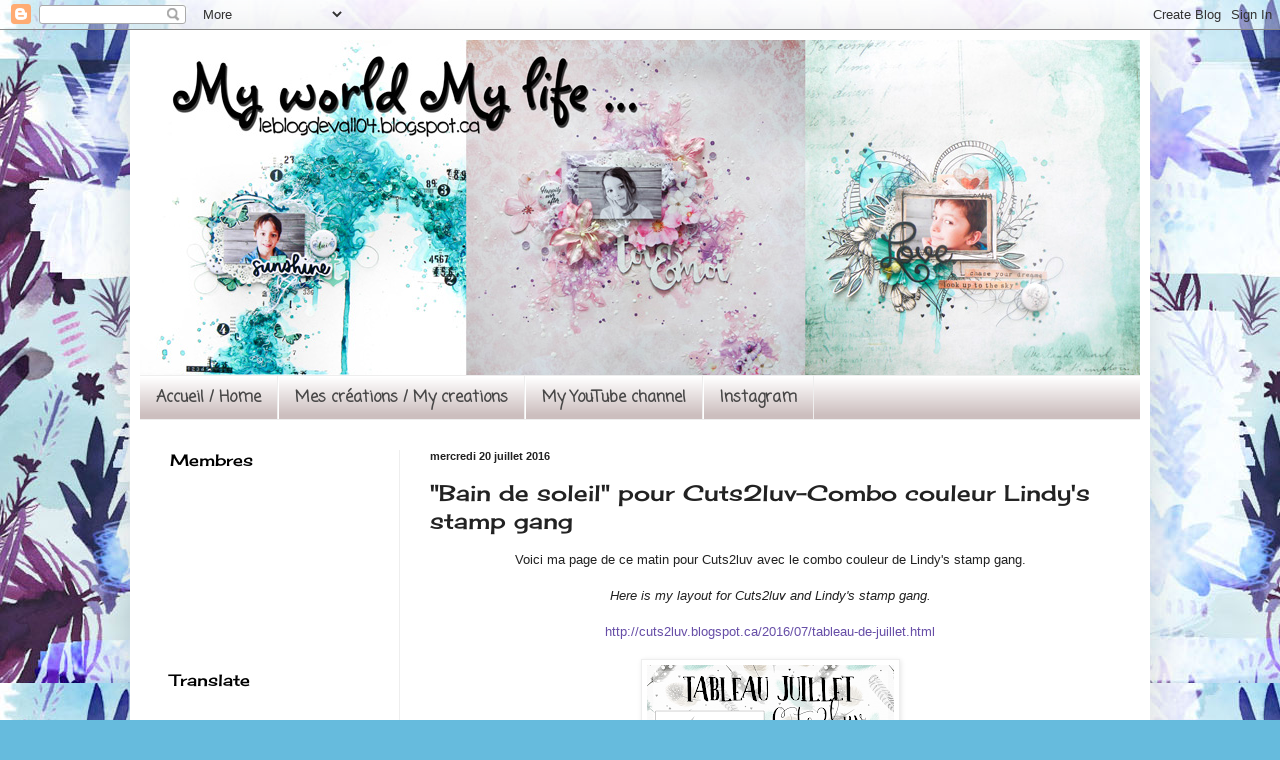

--- FILE ---
content_type: text/html; charset=UTF-8
request_url: https://leblogdevall04.blogspot.com/2016/07/bain-de-soleil-pour-cuts2luv-combo.html
body_size: 26284
content:
<!DOCTYPE html>
<html class='v2' dir='ltr' xmlns='http://www.w3.org/1999/xhtml' xmlns:b='http://www.google.com/2005/gml/b' xmlns:data='http://www.google.com/2005/gml/data' xmlns:expr='http://www.google.com/2005/gml/expr'>
<head>
<link href='https://www.blogger.com/static/v1/widgets/335934321-css_bundle_v2.css' rel='stylesheet' type='text/css'/>
<meta content='width=1100' name='viewport'/>
<meta content='text/html; charset=UTF-8' http-equiv='Content-Type'/>
<meta content='blogger' name='generator'/>
<link href='https://leblogdevall04.blogspot.com/favicon.ico' rel='icon' type='image/x-icon'/>
<link href='http://leblogdevall04.blogspot.com/2016/07/bain-de-soleil-pour-cuts2luv-combo.html' rel='canonical'/>
<link rel="alternate" type="application/atom+xml" title="My world My life - Atom" href="https://leblogdevall04.blogspot.com/feeds/posts/default" />
<link rel="alternate" type="application/rss+xml" title="My world My life - RSS" href="https://leblogdevall04.blogspot.com/feeds/posts/default?alt=rss" />
<link rel="service.post" type="application/atom+xml" title="My world My life - Atom" href="https://www.blogger.com/feeds/1937381496936372557/posts/default" />

<link rel="alternate" type="application/atom+xml" title="My world My life - Atom" href="https://leblogdevall04.blogspot.com/feeds/1401240496448862023/comments/default" />
<!--Can't find substitution for tag [blog.ieCssRetrofitLinks]-->
<link href='https://blogger.googleusercontent.com/img/b/R29vZ2xl/AVvXsEhO9KuCY-HgiUduR2-HkIAj18sYiKH_fUnsEzdvGGVf3RR-Jz8D8M-7D-pbQ75_Hh3W7Ikbj8uK_rEFXie2HKw-OhVq6njht6hUAjP1gNB9Uq691jKyAtyyCZEBcivzrrpAFThfTU5FdCk/s320/moodjuillet.png' rel='image_src'/>
<meta content='http://leblogdevall04.blogspot.com/2016/07/bain-de-soleil-pour-cuts2luv-combo.html' property='og:url'/>
<meta content='&quot;Bain de soleil&quot; pour Cuts2luv-Combo couleur Lindy&#39;s stamp gang' property='og:title'/>
<meta content=' Voici ma page de ce matin pour Cuts2luv avec le combo couleur de Lindy&#39;s stamp gang.     Here is my layout for Cuts2luv and Lindy&#39;s stamp g...' property='og:description'/>
<meta content='https://blogger.googleusercontent.com/img/b/R29vZ2xl/AVvXsEhO9KuCY-HgiUduR2-HkIAj18sYiKH_fUnsEzdvGGVf3RR-Jz8D8M-7D-pbQ75_Hh3W7Ikbj8uK_rEFXie2HKw-OhVq6njht6hUAjP1gNB9Uq691jKyAtyyCZEBcivzrrpAFThfTU5FdCk/w1200-h630-p-k-no-nu/moodjuillet.png' property='og:image'/>
<title>My world My life: "Bain de soleil" pour Cuts2luv-Combo couleur Lindy's stamp gang</title>
<style type='text/css'>@font-face{font-family:'Cherry Cream Soda';font-style:normal;font-weight:400;font-display:swap;src:url(//fonts.gstatic.com/s/cherrycreamsoda/v21/UMBIrOxBrW6w2FFyi9paG0fdVdRciQd9A98ZD47H.woff2)format('woff2');unicode-range:U+0000-00FF,U+0131,U+0152-0153,U+02BB-02BC,U+02C6,U+02DA,U+02DC,U+0304,U+0308,U+0329,U+2000-206F,U+20AC,U+2122,U+2191,U+2193,U+2212,U+2215,U+FEFF,U+FFFD;}@font-face{font-family:'Coming Soon';font-style:normal;font-weight:400;font-display:swap;src:url(//fonts.gstatic.com/s/comingsoon/v20/qWcuB6mzpYL7AJ2VfdQR1t-VWDnRsDkg.woff2)format('woff2');unicode-range:U+0000-00FF,U+0131,U+0152-0153,U+02BB-02BC,U+02C6,U+02DA,U+02DC,U+0304,U+0308,U+0329,U+2000-206F,U+20AC,U+2122,U+2191,U+2193,U+2212,U+2215,U+FEFF,U+FFFD;}</style>
<style id='page-skin-1' type='text/css'><!--
/*
-----------------------------------------------
Blogger Template Style
Name:     Simple
Designer: Blogger
URL:      www.blogger.com
----------------------------------------------- */
/* Content
----------------------------------------------- */
body {
font: normal normal 12px Arial, Tahoma, Helvetica, FreeSans, sans-serif;
color: #222222;
background: #66bbdd url(//4.bp.blogspot.com/-qoCPd7Yki4M/Vk4EXV1CvjI/AAAAAAAAHBo/A2VjZJegn2I/s0-r/fond%2Bpale%2B3.jpg) repeat fixed top left;
padding: 0 40px 40px 40px;
}
html body .region-inner {
min-width: 0;
max-width: 100%;
width: auto;
}
h2 {
font-size: 22px;
}
a:link {
text-decoration:none;
color: #674ea7;
}
a:visited {
text-decoration:none;
color: #3f9cb2;
}
a:hover {
text-decoration:underline;
color: #0b5394;
}
.body-fauxcolumn-outer .fauxcolumn-inner {
background: transparent none repeat scroll top left;
_background-image: none;
}
.body-fauxcolumn-outer .cap-top {
position: absolute;
z-index: 1;
height: 400px;
width: 100%;
}
.body-fauxcolumn-outer .cap-top .cap-left {
width: 100%;
background: transparent none repeat-x scroll top left;
_background-image: none;
}
.content-outer {
-moz-box-shadow: 0 0 40px rgba(0, 0, 0, .15);
-webkit-box-shadow: 0 0 5px rgba(0, 0, 0, .15);
-goog-ms-box-shadow: 0 0 10px #333333;
box-shadow: 0 0 40px rgba(0, 0, 0, .15);
margin-bottom: 1px;
}
.content-inner {
padding: 10px 10px;
}
.content-inner {
background-color: #ffffff;
}
/* Header
----------------------------------------------- */
.header-outer {
background: transparent none repeat-x scroll 0 -400px;
_background-image: none;
}
.Header h1 {
font: normal normal 60px Arial, Tahoma, Helvetica, FreeSans, sans-serif;
color: #5421bb;
text-shadow: -1px -1px 1px rgba(0, 0, 0, .2);
}
.Header h1 a {
color: #5421bb;
}
.Header .description {
font-size: 140%;
color: #777777;
}
.header-inner .Header .titlewrapper {
padding: 22px 30px;
}
.header-inner .Header .descriptionwrapper {
padding: 0 30px;
}
/* Tabs
----------------------------------------------- */
.tabs-inner .section:first-child {
border-top: 1px solid #eeeeee;
}
.tabs-inner .section:first-child ul {
margin-top: -1px;
border-top: 1px solid #eeeeee;
border-left: 0 solid #eeeeee;
border-right: 0 solid #eeeeee;
}
.tabs-inner .widget ul {
background: #ccbebe url(https://www.blogblog.com/1kt/simple/gradients_light.png) repeat-x scroll 0 -800px;
_background-image: none;
border-bottom: 1px solid #eeeeee;
margin-top: 0;
margin-left: -30px;
margin-right: -30px;
}
.tabs-inner .widget li a {
display: inline-block;
padding: .6em 1em;
font: normal bold 16px Coming Soon;
color: #484747;
border-left: 1px solid #ffffff;
border-right: 1px solid #eeeeee;
}
.tabs-inner .widget li:first-child a {
border-left: none;
}
.tabs-inner .widget li.selected a, .tabs-inner .widget li a:hover {
color: #000000;
background-color: #f4cccc;
text-decoration: none;
}
/* Columns
----------------------------------------------- */
.main-outer {
border-top: 0 solid #eeeeee;
}
.fauxcolumn-left-outer .fauxcolumn-inner {
border-right: 1px solid #eeeeee;
}
.fauxcolumn-right-outer .fauxcolumn-inner {
border-left: 1px solid #eeeeee;
}
/* Headings
----------------------------------------------- */
div.widget > h2,
div.widget h2.title {
margin: 0 0 1em 0;
font: normal normal 16px Cherry Cream Soda;
color: #000000;
}
/* Widgets
----------------------------------------------- */
.widget .zippy {
color: #999999;
text-shadow: 2px 2px 1px rgba(0, 0, 0, .1);
}
.widget .popular-posts ul {
list-style: none;
}
/* Posts
----------------------------------------------- */
h2.date-header {
font: normal bold 11px Arial, Tahoma, Helvetica, FreeSans, sans-serif;
}
.date-header span {
background-color: transparent;
color: #222222;
padding: inherit;
letter-spacing: inherit;
margin: inherit;
}
.main-inner {
padding-top: 30px;
padding-bottom: 30px;
}
.main-inner .column-center-inner {
padding: 0 15px;
}
.main-inner .column-center-inner .section {
margin: 0 15px;
}
.post {
margin: 0 0 25px 0;
}
h3.post-title, .comments h4 {
font: normal normal 22px Cherry Cream Soda;
margin: .75em 0 0;
}
.post-body {
font-size: 110%;
line-height: 1.4;
position: relative;
}
.post-body img, .post-body .tr-caption-container, .Profile img, .Image img,
.BlogList .item-thumbnail img {
padding: 2px;
background: #ffffff;
border: 1px solid #eeeeee;
-moz-box-shadow: 1px 1px 5px rgba(0, 0, 0, .1);
-webkit-box-shadow: 1px 1px 5px rgba(0, 0, 0, .1);
box-shadow: 1px 1px 5px rgba(0, 0, 0, .1);
}
.post-body img, .post-body .tr-caption-container {
padding: 5px;
}
.post-body .tr-caption-container {
color: #222222;
}
.post-body .tr-caption-container img {
padding: 0;
background: transparent;
border: none;
-moz-box-shadow: 0 0 0 rgba(0, 0, 0, .1);
-webkit-box-shadow: 0 0 0 rgba(0, 0, 0, .1);
box-shadow: 0 0 0 rgba(0, 0, 0, .1);
}
.post-header {
margin: 0 0 1.5em;
line-height: 1.6;
font-size: 90%;
}
.post-footer {
margin: 20px -2px 0;
padding: 5px 10px;
color: #666666;
background-color: #f9f9f9;
border-bottom: 1px solid #eeeeee;
line-height: 1.6;
font-size: 90%;
}
#comments .comment-author {
padding-top: 1.5em;
border-top: 1px solid #eeeeee;
background-position: 0 1.5em;
}
#comments .comment-author:first-child {
padding-top: 0;
border-top: none;
}
.avatar-image-container {
margin: .2em 0 0;
}
#comments .avatar-image-container img {
border: 1px solid #eeeeee;
}
/* Comments
----------------------------------------------- */
.comments .comments-content .icon.blog-author {
background-repeat: no-repeat;
background-image: url([data-uri]);
}
.comments .comments-content .loadmore a {
border-top: 1px solid #999999;
border-bottom: 1px solid #999999;
}
.comments .comment-thread.inline-thread {
background-color: #f9f9f9;
}
.comments .continue {
border-top: 2px solid #999999;
}
/* Accents
---------------------------------------------- */
.section-columns td.columns-cell {
border-left: 1px solid #eeeeee;
}
.blog-pager {
background: transparent none no-repeat scroll top center;
}
.blog-pager-older-link, .home-link,
.blog-pager-newer-link {
background-color: #ffffff;
padding: 5px;
}
.footer-outer {
border-top: 0 dashed #bbbbbb;
}
/* Mobile
----------------------------------------------- */
body.mobile  {
background-size: auto;
}
.mobile .body-fauxcolumn-outer {
background: transparent none repeat scroll top left;
}
.mobile .body-fauxcolumn-outer .cap-top {
background-size: 100% auto;
}
.mobile .content-outer {
-webkit-box-shadow: 0 0 3px rgba(0, 0, 0, .15);
box-shadow: 0 0 3px rgba(0, 0, 0, .15);
}
.mobile .tabs-inner .widget ul {
margin-left: 0;
margin-right: 0;
}
.mobile .post {
margin: 0;
}
.mobile .main-inner .column-center-inner .section {
margin: 0;
}
.mobile .date-header span {
padding: 0.1em 10px;
margin: 0 -10px;
}
.mobile h3.post-title {
margin: 0;
}
.mobile .blog-pager {
background: transparent none no-repeat scroll top center;
}
.mobile .footer-outer {
border-top: none;
}
.mobile .main-inner, .mobile .footer-inner {
background-color: #ffffff;
}
.mobile-index-contents {
color: #222222;
}
.mobile-link-button {
background-color: #674ea7;
}
.mobile-link-button a:link, .mobile-link-button a:visited {
color: #ffffff;
}
.mobile .tabs-inner .section:first-child {
border-top: none;
}
.mobile .tabs-inner .PageList .widget-content {
background-color: #f4cccc;
color: #000000;
border-top: 1px solid #eeeeee;
border-bottom: 1px solid #eeeeee;
}
.mobile .tabs-inner .PageList .widget-content .pagelist-arrow {
border-left: 1px solid #eeeeee;
}

--></style>
<style id='template-skin-1' type='text/css'><!--
body {
min-width: 1020px;
}
.content-outer, .content-fauxcolumn-outer, .region-inner {
min-width: 1020px;
max-width: 1020px;
_width: 1020px;
}
.main-inner .columns {
padding-left: 260px;
padding-right: 0px;
}
.main-inner .fauxcolumn-center-outer {
left: 260px;
right: 0px;
/* IE6 does not respect left and right together */
_width: expression(this.parentNode.offsetWidth -
parseInt("260px") -
parseInt("0px") + 'px');
}
.main-inner .fauxcolumn-left-outer {
width: 260px;
}
.main-inner .fauxcolumn-right-outer {
width: 0px;
}
.main-inner .column-left-outer {
width: 260px;
right: 100%;
margin-left: -260px;
}
.main-inner .column-right-outer {
width: 0px;
margin-right: -0px;
}
#layout {
min-width: 0;
}
#layout .content-outer {
min-width: 0;
width: 800px;
}
#layout .region-inner {
min-width: 0;
width: auto;
}
body#layout div.add_widget {
padding: 8px;
}
body#layout div.add_widget a {
margin-left: 32px;
}
--></style>
<link href='https://www.blogger.com/dyn-css/authorization.css?targetBlogID=1937381496936372557&amp;zx=b1b6e436-90a6-4c51-9c99-8939e96586fd' media='none' onload='if(media!=&#39;all&#39;)media=&#39;all&#39;' rel='stylesheet'/><noscript><link href='https://www.blogger.com/dyn-css/authorization.css?targetBlogID=1937381496936372557&amp;zx=b1b6e436-90a6-4c51-9c99-8939e96586fd' rel='stylesheet'/></noscript>
<meta name='google-adsense-platform-account' content='ca-host-pub-1556223355139109'/>
<meta name='google-adsense-platform-domain' content='blogspot.com'/>

</head>
<body class='loading variant-pale'>
<div class='navbar section' id='navbar' name='Navbar'><div class='widget Navbar' data-version='1' id='Navbar1'><script type="text/javascript">
    function setAttributeOnload(object, attribute, val) {
      if(window.addEventListener) {
        window.addEventListener('load',
          function(){ object[attribute] = val; }, false);
      } else {
        window.attachEvent('onload', function(){ object[attribute] = val; });
      }
    }
  </script>
<div id="navbar-iframe-container"></div>
<script type="text/javascript" src="https://apis.google.com/js/platform.js"></script>
<script type="text/javascript">
      gapi.load("gapi.iframes:gapi.iframes.style.bubble", function() {
        if (gapi.iframes && gapi.iframes.getContext) {
          gapi.iframes.getContext().openChild({
              url: 'https://www.blogger.com/navbar/1937381496936372557?po\x3d1401240496448862023\x26origin\x3dhttps://leblogdevall04.blogspot.com',
              where: document.getElementById("navbar-iframe-container"),
              id: "navbar-iframe"
          });
        }
      });
    </script><script type="text/javascript">
(function() {
var script = document.createElement('script');
script.type = 'text/javascript';
script.src = '//pagead2.googlesyndication.com/pagead/js/google_top_exp.js';
var head = document.getElementsByTagName('head')[0];
if (head) {
head.appendChild(script);
}})();
</script>
</div></div>
<div class='body-fauxcolumns'>
<div class='fauxcolumn-outer body-fauxcolumn-outer'>
<div class='cap-top'>
<div class='cap-left'></div>
<div class='cap-right'></div>
</div>
<div class='fauxborder-left'>
<div class='fauxborder-right'></div>
<div class='fauxcolumn-inner'>
</div>
</div>
<div class='cap-bottom'>
<div class='cap-left'></div>
<div class='cap-right'></div>
</div>
</div>
</div>
<div class='content'>
<div class='content-fauxcolumns'>
<div class='fauxcolumn-outer content-fauxcolumn-outer'>
<div class='cap-top'>
<div class='cap-left'></div>
<div class='cap-right'></div>
</div>
<div class='fauxborder-left'>
<div class='fauxborder-right'></div>
<div class='fauxcolumn-inner'>
</div>
</div>
<div class='cap-bottom'>
<div class='cap-left'></div>
<div class='cap-right'></div>
</div>
</div>
</div>
<div class='content-outer'>
<div class='content-cap-top cap-top'>
<div class='cap-left'></div>
<div class='cap-right'></div>
</div>
<div class='fauxborder-left content-fauxborder-left'>
<div class='fauxborder-right content-fauxborder-right'></div>
<div class='content-inner'>
<header>
<div class='header-outer'>
<div class='header-cap-top cap-top'>
<div class='cap-left'></div>
<div class='cap-right'></div>
</div>
<div class='fauxborder-left header-fauxborder-left'>
<div class='fauxborder-right header-fauxborder-right'></div>
<div class='region-inner header-inner'>
<div class='header section' id='header' name='En-tête'><div class='widget Header' data-version='1' id='Header1'>
<div id='header-inner'>
<a href='https://leblogdevall04.blogspot.com/' style='display: block'>
<img alt='My world My life' height='335px; ' id='Header1_headerimg' src='https://blogger.googleusercontent.com/img/b/R29vZ2xl/AVvXsEgFZ8SGGmHlUFKAvNUR7yoCsJMzRmLA0TZ-01avd3vIf1vvHOC_eqoRANaUtZh_bksrsp3_sqjVuMuGnudhyphenhyphen7JfKTfh6d0Gb5r6738lK6w4Ttxlp2O-P3STLLvFOjbrN45Qz7xdBc8kR9Ze/s1600/banni%25C3%25A8re+val+1000.jpg' style='display: block' width='1000px; '/>
</a>
</div>
</div></div>
</div>
</div>
<div class='header-cap-bottom cap-bottom'>
<div class='cap-left'></div>
<div class='cap-right'></div>
</div>
</div>
</header>
<div class='tabs-outer'>
<div class='tabs-cap-top cap-top'>
<div class='cap-left'></div>
<div class='cap-right'></div>
</div>
<div class='fauxborder-left tabs-fauxborder-left'>
<div class='fauxborder-right tabs-fauxborder-right'></div>
<div class='region-inner tabs-inner'>
<div class='tabs section' id='crosscol' name='Toutes les colonnes'><div class='widget PageList' data-version='1' id='PageList1'>
<h2>Pages</h2>
<div class='widget-content'>
<ul>
<li>
<a href='https://leblogdevall04.blogspot.com/'>Accueil / Home</a>
</li>
<li>
<a href='http://leblogdevall04.blogspot.ca/search/label/Mes%20cr%C3%A9ations'>Mes créations / My creations</a>
</li>
<li>
<a href='https://www.youtube.com/channel/UCqSMJJvWtKlBzLSEHNvjY_A'>My YouTube channel</a>
</li>
<li>
<a href='https://www.instagram.com/valerieouellet_scrapbooking/'>Instagram</a>
</li>
</ul>
<div class='clear'></div>
</div>
</div></div>
<div class='tabs no-items section' id='crosscol-overflow' name='Cross-Column 2'></div>
</div>
</div>
<div class='tabs-cap-bottom cap-bottom'>
<div class='cap-left'></div>
<div class='cap-right'></div>
</div>
</div>
<div class='main-outer'>
<div class='main-cap-top cap-top'>
<div class='cap-left'></div>
<div class='cap-right'></div>
</div>
<div class='fauxborder-left main-fauxborder-left'>
<div class='fauxborder-right main-fauxborder-right'></div>
<div class='region-inner main-inner'>
<div class='columns fauxcolumns'>
<div class='fauxcolumn-outer fauxcolumn-center-outer'>
<div class='cap-top'>
<div class='cap-left'></div>
<div class='cap-right'></div>
</div>
<div class='fauxborder-left'>
<div class='fauxborder-right'></div>
<div class='fauxcolumn-inner'>
</div>
</div>
<div class='cap-bottom'>
<div class='cap-left'></div>
<div class='cap-right'></div>
</div>
</div>
<div class='fauxcolumn-outer fauxcolumn-left-outer'>
<div class='cap-top'>
<div class='cap-left'></div>
<div class='cap-right'></div>
</div>
<div class='fauxborder-left'>
<div class='fauxborder-right'></div>
<div class='fauxcolumn-inner'>
</div>
</div>
<div class='cap-bottom'>
<div class='cap-left'></div>
<div class='cap-right'></div>
</div>
</div>
<div class='fauxcolumn-outer fauxcolumn-right-outer'>
<div class='cap-top'>
<div class='cap-left'></div>
<div class='cap-right'></div>
</div>
<div class='fauxborder-left'>
<div class='fauxborder-right'></div>
<div class='fauxcolumn-inner'>
</div>
</div>
<div class='cap-bottom'>
<div class='cap-left'></div>
<div class='cap-right'></div>
</div>
</div>
<!-- corrects IE6 width calculation -->
<div class='columns-inner'>
<div class='column-center-outer'>
<div class='column-center-inner'>
<div class='main section' id='main' name='Principal'><div class='widget Blog' data-version='1' id='Blog1'>
<div class='blog-posts hfeed'>

          <div class="date-outer">
        
<h2 class='date-header'><span>mercredi 20 juillet 2016</span></h2>

          <div class="date-posts">
        
<div class='post-outer'>
<div class='post hentry uncustomized-post-template' itemprop='blogPost' itemscope='itemscope' itemtype='http://schema.org/BlogPosting'>
<meta content='https://blogger.googleusercontent.com/img/b/R29vZ2xl/AVvXsEhO9KuCY-HgiUduR2-HkIAj18sYiKH_fUnsEzdvGGVf3RR-Jz8D8M-7D-pbQ75_Hh3W7Ikbj8uK_rEFXie2HKw-OhVq6njht6hUAjP1gNB9Uq691jKyAtyyCZEBcivzrrpAFThfTU5FdCk/s320/moodjuillet.png' itemprop='image_url'/>
<meta content='1937381496936372557' itemprop='blogId'/>
<meta content='1401240496448862023' itemprop='postId'/>
<a name='1401240496448862023'></a>
<h3 class='post-title entry-title' itemprop='name'>
"Bain de soleil" pour Cuts2luv-Combo couleur Lindy's stamp gang
</h3>
<div class='post-header'>
<div class='post-header-line-1'></div>
</div>
<div class='post-body entry-content' id='post-body-1401240496448862023' itemprop='description articleBody'>
<div style="text-align: center;">
Voici ma page de ce matin pour Cuts2luv avec le combo couleur de Lindy's stamp gang.</div>
<div style="text-align: center;">
<br /></div>
<div style="text-align: center;">
<i>Here is my layout for Cuts2luv and Lindy's stamp gang.</i></div>
<div style="text-align: center;">
<br /></div>
<div style="text-align: center;">
<a href="http://cuts2luv.blogspot.ca/2016/07/tableau-de-juillet.html">http://cuts2luv.blogspot.ca/2016/07/tableau-de-juillet.html</a></div>
<div style="text-align: center;">
<br /></div>
<div class="separator" style="clear: both; text-align: center;">
<a href="https://blogger.googleusercontent.com/img/b/R29vZ2xl/AVvXsEhO9KuCY-HgiUduR2-HkIAj18sYiKH_fUnsEzdvGGVf3RR-Jz8D8M-7D-pbQ75_Hh3W7Ikbj8uK_rEFXie2HKw-OhVq6njht6hUAjP1gNB9Uq691jKyAtyyCZEBcivzrrpAFThfTU5FdCk/s400/moodjuillet.png" imageanchor="1" style="margin-left: 1em; margin-right: 1em;"><img border="0" height="320" src="https://blogger.googleusercontent.com/img/b/R29vZ2xl/AVvXsEhO9KuCY-HgiUduR2-HkIAj18sYiKH_fUnsEzdvGGVf3RR-Jz8D8M-7D-pbQ75_Hh3W7Ikbj8uK_rEFXie2HKw-OhVq6njht6hUAjP1gNB9Uq691jKyAtyyCZEBcivzrrpAFThfTU5FdCk/s320/moodjuillet.png" width="247" /></a></div>
<div style="text-align: center;">
<br /></div>
<div style="text-align: center;">
<a href="https://blog.lindystampgang.com/">https://blog.lindystampgang.com/</a></div>
<div style="text-align: center;">
<br /></div>
<div class="separator" style="clear: both; text-align: center;">
<a href="https://lindystampgang.files.wordpress.com/2016/06/07-july.png?w=300&amp;h=300" imageanchor="1" style="margin-left: 1em; margin-right: 1em;"><img border="0" src="https://lindystampgang.files.wordpress.com/2016/06/07-july.png?w=300&amp;h=300" /></a></div>
<div style="text-align: center;">
<br /></div>
<div class="separator" style="clear: both; text-align: center;">
<a href="http://cdn2.bigcommerce.com/server3100/8f7e6/products/768/images/4163/afternoon_delight_denim_31554.1311022178.1280.1280__34513.1375199989.1280.1280.jpg?c=2" imageanchor="1" style="margin-left: 1em; margin-right: 1em;"><img border="0" height="200" src="https://lh3.googleusercontent.com/blogger_img_proxy/[base64]s0-d" width="200"></a></div>
<div class="separator" style="clear: both; text-align: center;">
<a href="http://cdn2.bigcommerce.com/server3100/8f7e6/products/1330/images/4503/shabbyturbinetealbg__19828.1378825841.1280.1280.jpg?c=2" imageanchor="1" style="margin-left: 1em; margin-right: 1em;"><img border="0" height="200" src="https://lh3.googleusercontent.com/blogger_img_proxy/[base64]s0-d" width="200"></a><a href="http://cdn2.bigcommerce.com/server3100/8f7e6/products/762/images/4220/tainted_love_teal__50261.1375209908.1280.1280.jpg?c=2" imageanchor="1" style="margin-left: 1em; margin-right: 1em;"><img border="0" height="200" src="https://lh3.googleusercontent.com/blogger_img_proxy/[base64]s0-d" width="200"></a></div>
<div class="separator" style="clear: both; text-align: center;">
<a href="http://cdn2.bigcommerce.com/server3100/8f7e6/products/768/images/4163/afternoon_delight_denim_31554.1311022178.1280.1280__34513.1375199989.1280.1280.jpg?c=2" imageanchor="1" style="clear: left; float: left; margin-bottom: 1em; margin-right: 1em; text-align: center;"></a><a href="http://www.lindystampgang.com/products/shabby-turbine-teal.html">Lindy's Stamp Gang Spray Shabby Turbine Teal&nbsp;</a><a href="http://cdn2.bigcommerce.com/server3100/8f7e6/products/768/images/4163/afternoon_delight_denim_31554.1311022178.1280.1280__34513.1375199989.1280.1280.jpg?c=2" imageanchor="1" style="clear: left; float: left; margin-bottom: 1em; margin-right: 1em; text-align: center;"></a><a href="http://www.lindystampgang.com/products/tainted-love-teal.html">Lindy's Stamp Gang Spray&nbsp;Tainted Love Teal&nbsp;</a>&nbsp;<a href="http://cdn2.bigcommerce.com/server3100/8f7e6/products/768/images/4163/afternoon_delight_denim_31554.1311022178.1280.1280__34513.1375199989.1280.1280.jpg?c=2" imageanchor="1" style="clear: left; float: left; margin-bottom: 1em; margin-right: 1em; text-align: center;"></a><a href="http://www.lindystampgang.com/products/afternoon-delight-denim.html">Lindy's Stamp Gang Spray Afternoon Delight Denim</a></div>
<div class="separator" style="clear: both; text-align: center;">
<br /></div>
<div class="separator" style="clear: both; text-align: center;">
<a href="https://blogger.googleusercontent.com/img/b/R29vZ2xl/AVvXsEjMZptBHXdZsDU6T8Z0YOl8i2oGvro7vVq2VCG8BZ395_tGS4oZiMaK1W5EzvjhO16qTUiD23zUPkF47HNtoT3Aq2sACrU0hp5_M35LlVAs8Wc9YghIdWZSubWR3kPm1oZUrrzC_7bxhbk/s1600/P1140353.jpg" imageanchor="1" style="margin-left: 1em; margin-right: 1em;"><img border="0" height="638" src="https://blogger.googleusercontent.com/img/b/R29vZ2xl/AVvXsEjMZptBHXdZsDU6T8Z0YOl8i2oGvro7vVq2VCG8BZ395_tGS4oZiMaK1W5EzvjhO16qTUiD23zUPkF47HNtoT3Aq2sACrU0hp5_M35LlVAs8Wc9YghIdWZSubWR3kPm1oZUrrzC_7bxhbk/s640/P1140353.jpg" width="640" /></a></div>
<div class="separator" style="clear: both; text-align: center;">
<br /></div>
<div class="separator" style="clear: both; text-align: center;">
<a href="https://blogger.googleusercontent.com/img/b/R29vZ2xl/AVvXsEiQqMt0m4RgoA0HNDk8-4AO3ctFONUlk0hZ8zK6Lnuusak5X1X87-fIUSqPQs6RPCCm83J5lOZX4eE1z7GkspjpEFG1lPV8CTGSOgEEH3aXVNFrd4WHn897M_lJRlyZfx-mtmvNQtkMJ5c/s1600/P1140357.jpg" imageanchor="1" style="margin-left: 1em; margin-right: 1em;"><img border="0" height="480" src="https://blogger.googleusercontent.com/img/b/R29vZ2xl/AVvXsEiQqMt0m4RgoA0HNDk8-4AO3ctFONUlk0hZ8zK6Lnuusak5X1X87-fIUSqPQs6RPCCm83J5lOZX4eE1z7GkspjpEFG1lPV8CTGSOgEEH3aXVNFrd4WHn897M_lJRlyZfx-mtmvNQtkMJ5c/s640/P1140357.jpg" width="640" /></a></div>
<br />
<div class="separator" style="clear: both; text-align: center;">
<a href="https://img0.etsystatic.com/116/0/7305913/il_570xN.949662510_ra2x.jpg" imageanchor="1" style="margin-left: 1em; margin-right: 1em;"><img border="0" height="240" src="https://img0.etsystatic.com/116/0/7305913/il_570xN.949662510_ra2x.jpg" width="320" /></a></div>
<a href="https://www.blogger.com/goog_887919636"><br /></a>
<a href="https://www.etsy.com/ca-fr/listing/274467222/3-badges-1-bain-de-soleil?ref=shop_home_active_31">https://www.etsy.com/ca-fr/listing/274467222/3-badges-1-bain-de-soleil?ref=shop_home_active_31</a><br />
<br />
<div class="separator" style="clear: both; text-align: center;">
<a href="https://blogger.googleusercontent.com/img/b/R29vZ2xl/AVvXsEjfVRZN1krEVU99E8JJBYO5Nm2byjMgcgo8ZV6_yRTwYVAubjqNjqTPqfdgzNxEkKQ53MTyKW6fLznFNQRZBus2eIMO7c86Yom8E7tsjU3RaJKIYAZGyjyF6F7ILDPWXHGxSsLHqylB6o4/s1600/P1140355.jpg" imageanchor="1" style="margin-left: 1em; margin-right: 1em;"><img border="0" height="640" src="https://blogger.googleusercontent.com/img/b/R29vZ2xl/AVvXsEjfVRZN1krEVU99E8JJBYO5Nm2byjMgcgo8ZV6_yRTwYVAubjqNjqTPqfdgzNxEkKQ53MTyKW6fLznFNQRZBus2eIMO7c86Yom8E7tsjU3RaJKIYAZGyjyF6F7ILDPWXHGxSsLHqylB6o4/s640/P1140355.jpg" width="480" /></a></div>
<div style="text-align: center;">
<br /></div>
<br />
<div class="separator" style="clear: both; text-align: center;">
<a href="http://www.servimg.com/view/12965072/4211" style="margin-left: 1em; margin-right: 1em;" target="_blank"><img alt="Image hébergée par servimg.com" border="0" src="https://lh3.googleusercontent.com/blogger_img_proxy/AEn0k_taHyy0VCHhbslMUs3MlEqnpIHi19xfoSZIa-ZKFMW0VFnnoCTU0JoWEVcfaiWRAwGw6SGGWuiiXBeK38PHlWrOoPlGlTAO1cxqZWnAGIejcGYjheP6Bi2F=s0-d"></a></div>
<div style='clear: both;'></div>
</div>
<div class='post-footer'>
<div class='post-footer-line post-footer-line-1'>
<span class='post-author vcard'>
Publié par
<span class='fn' itemprop='author' itemscope='itemscope' itemtype='http://schema.org/Person'>
<meta content='https://www.blogger.com/profile/10210501111720105118' itemprop='url'/>
<a class='g-profile' href='https://www.blogger.com/profile/10210501111720105118' rel='author' title='author profile'>
<span itemprop='name'>ValerieOuelletScrapbooking</span>
</a>
</span>
</span>
<span class='post-timestamp'>
à
<meta content='http://leblogdevall04.blogspot.com/2016/07/bain-de-soleil-pour-cuts2luv-combo.html' itemprop='url'/>
<a class='timestamp-link' href='https://leblogdevall04.blogspot.com/2016/07/bain-de-soleil-pour-cuts2luv-combo.html' rel='bookmark' title='permanent link'><abbr class='published' itemprop='datePublished' title='2016-07-20T09:31:00-04:00'>mercredi, juillet 20, 2016</abbr></a>
</span>
<span class='post-comment-link'>
</span>
<span class='post-icons'>
<span class='item-control blog-admin pid-1345436810'>
<a href='https://www.blogger.com/post-edit.g?blogID=1937381496936372557&postID=1401240496448862023&from=pencil' title='Modifier l&#39;article'>
<img alt='' class='icon-action' height='18' src='https://resources.blogblog.com/img/icon18_edit_allbkg.gif' width='18'/>
</a>
</span>
</span>
<div class='post-share-buttons goog-inline-block'>
<a class='goog-inline-block share-button sb-email' href='https://www.blogger.com/share-post.g?blogID=1937381496936372557&postID=1401240496448862023&target=email' target='_blank' title='Envoyer par e-mail'><span class='share-button-link-text'>Envoyer par e-mail</span></a><a class='goog-inline-block share-button sb-blog' href='https://www.blogger.com/share-post.g?blogID=1937381496936372557&postID=1401240496448862023&target=blog' onclick='window.open(this.href, "_blank", "height=270,width=475"); return false;' target='_blank' title='BlogThis!'><span class='share-button-link-text'>BlogThis!</span></a><a class='goog-inline-block share-button sb-twitter' href='https://www.blogger.com/share-post.g?blogID=1937381496936372557&postID=1401240496448862023&target=twitter' target='_blank' title='Partager sur X'><span class='share-button-link-text'>Partager sur X</span></a><a class='goog-inline-block share-button sb-facebook' href='https://www.blogger.com/share-post.g?blogID=1937381496936372557&postID=1401240496448862023&target=facebook' onclick='window.open(this.href, "_blank", "height=430,width=640"); return false;' target='_blank' title='Partager sur Facebook'><span class='share-button-link-text'>Partager sur Facebook</span></a><a class='goog-inline-block share-button sb-pinterest' href='https://www.blogger.com/share-post.g?blogID=1937381496936372557&postID=1401240496448862023&target=pinterest' target='_blank' title='Partager sur Pinterest'><span class='share-button-link-text'>Partager sur Pinterest</span></a>
</div>
</div>
<div class='post-footer-line post-footer-line-2'>
<span class='post-labels'>
Libellés :
<a href='https://leblogdevall04.blogspot.com/search/label/Cuts2luv' rel='tag'>Cuts2luv</a>,
<a href='https://leblogdevall04.blogspot.com/search/label/Mes%20cr%C3%A9ations' rel='tag'>Mes créations</a>
</span>
</div>
<div class='post-footer-line post-footer-line-3'>
<span class='post-location'>
</span>
</div>
</div>
</div>
<div class='comments' id='comments'>
<a name='comments'></a>
<h4>8&#160;commentaires:</h4>
<div class='comments-content'>
<script async='async' src='' type='text/javascript'></script>
<script type='text/javascript'>
    (function() {
      var items = null;
      var msgs = null;
      var config = {};

// <![CDATA[
      var cursor = null;
      if (items && items.length > 0) {
        cursor = parseInt(items[items.length - 1].timestamp) + 1;
      }

      var bodyFromEntry = function(entry) {
        var text = (entry &&
                    ((entry.content && entry.content.$t) ||
                     (entry.summary && entry.summary.$t))) ||
            '';
        if (entry && entry.gd$extendedProperty) {
          for (var k in entry.gd$extendedProperty) {
            if (entry.gd$extendedProperty[k].name == 'blogger.contentRemoved') {
              return '<span class="deleted-comment">' + text + '</span>';
            }
          }
        }
        return text;
      }

      var parse = function(data) {
        cursor = null;
        var comments = [];
        if (data && data.feed && data.feed.entry) {
          for (var i = 0, entry; entry = data.feed.entry[i]; i++) {
            var comment = {};
            // comment ID, parsed out of the original id format
            var id = /blog-(\d+).post-(\d+)/.exec(entry.id.$t);
            comment.id = id ? id[2] : null;
            comment.body = bodyFromEntry(entry);
            comment.timestamp = Date.parse(entry.published.$t) + '';
            if (entry.author && entry.author.constructor === Array) {
              var auth = entry.author[0];
              if (auth) {
                comment.author = {
                  name: (auth.name ? auth.name.$t : undefined),
                  profileUrl: (auth.uri ? auth.uri.$t : undefined),
                  avatarUrl: (auth.gd$image ? auth.gd$image.src : undefined)
                };
              }
            }
            if (entry.link) {
              if (entry.link[2]) {
                comment.link = comment.permalink = entry.link[2].href;
              }
              if (entry.link[3]) {
                var pid = /.*comments\/default\/(\d+)\?.*/.exec(entry.link[3].href);
                if (pid && pid[1]) {
                  comment.parentId = pid[1];
                }
              }
            }
            comment.deleteclass = 'item-control blog-admin';
            if (entry.gd$extendedProperty) {
              for (var k in entry.gd$extendedProperty) {
                if (entry.gd$extendedProperty[k].name == 'blogger.itemClass') {
                  comment.deleteclass += ' ' + entry.gd$extendedProperty[k].value;
                } else if (entry.gd$extendedProperty[k].name == 'blogger.displayTime') {
                  comment.displayTime = entry.gd$extendedProperty[k].value;
                }
              }
            }
            comments.push(comment);
          }
        }
        return comments;
      };

      var paginator = function(callback) {
        if (hasMore()) {
          var url = config.feed + '?alt=json&v=2&orderby=published&reverse=false&max-results=50';
          if (cursor) {
            url += '&published-min=' + new Date(cursor).toISOString();
          }
          window.bloggercomments = function(data) {
            var parsed = parse(data);
            cursor = parsed.length < 50 ? null
                : parseInt(parsed[parsed.length - 1].timestamp) + 1
            callback(parsed);
            window.bloggercomments = null;
          }
          url += '&callback=bloggercomments';
          var script = document.createElement('script');
          script.type = 'text/javascript';
          script.src = url;
          document.getElementsByTagName('head')[0].appendChild(script);
        }
      };
      var hasMore = function() {
        return !!cursor;
      };
      var getMeta = function(key, comment) {
        if ('iswriter' == key) {
          var matches = !!comment.author
              && comment.author.name == config.authorName
              && comment.author.profileUrl == config.authorUrl;
          return matches ? 'true' : '';
        } else if ('deletelink' == key) {
          return config.baseUri + '/comment/delete/'
               + config.blogId + '/' + comment.id;
        } else if ('deleteclass' == key) {
          return comment.deleteclass;
        }
        return '';
      };

      var replybox = null;
      var replyUrlParts = null;
      var replyParent = undefined;

      var onReply = function(commentId, domId) {
        if (replybox == null) {
          // lazily cache replybox, and adjust to suit this style:
          replybox = document.getElementById('comment-editor');
          if (replybox != null) {
            replybox.height = '250px';
            replybox.style.display = 'block';
            replyUrlParts = replybox.src.split('#');
          }
        }
        if (replybox && (commentId !== replyParent)) {
          replybox.src = '';
          document.getElementById(domId).insertBefore(replybox, null);
          replybox.src = replyUrlParts[0]
              + (commentId ? '&parentID=' + commentId : '')
              + '#' + replyUrlParts[1];
          replyParent = commentId;
        }
      };

      var hash = (window.location.hash || '#').substring(1);
      var startThread, targetComment;
      if (/^comment-form_/.test(hash)) {
        startThread = hash.substring('comment-form_'.length);
      } else if (/^c[0-9]+$/.test(hash)) {
        targetComment = hash.substring(1);
      }

      // Configure commenting API:
      var configJso = {
        'maxDepth': config.maxThreadDepth
      };
      var provider = {
        'id': config.postId,
        'data': items,
        'loadNext': paginator,
        'hasMore': hasMore,
        'getMeta': getMeta,
        'onReply': onReply,
        'rendered': true,
        'initComment': targetComment,
        'initReplyThread': startThread,
        'config': configJso,
        'messages': msgs
      };

      var render = function() {
        if (window.goog && window.goog.comments) {
          var holder = document.getElementById('comment-holder');
          window.goog.comments.render(holder, provider);
        }
      };

      // render now, or queue to render when library loads:
      if (window.goog && window.goog.comments) {
        render();
      } else {
        window.goog = window.goog || {};
        window.goog.comments = window.goog.comments || {};
        window.goog.comments.loadQueue = window.goog.comments.loadQueue || [];
        window.goog.comments.loadQueue.push(render);
      }
    })();
// ]]>
  </script>
<div id='comment-holder'>
<div class="comment-thread toplevel-thread"><ol id="top-ra"><li class="comment" id="c94731565032877498"><div class="avatar-image-container"><img src="//resources.blogblog.com/img/blank.gif" alt=""/></div><div class="comment-block"><div class="comment-header"><cite class="user"><a href="http://scrap2cricri.canalblog.com/" rel="nofollow">Misscricri</a></cite><span class="icon user "></span><span class="datetime secondary-text"><a rel="nofollow" href="https://leblogdevall04.blogspot.com/2016/07/bain-de-soleil-pour-cuts2luv-combo.html?showComment=1469094787811#c94731565032877498">21 juillet 2016 à 05:53</a></span></div><p class="comment-content">Ta page est tout simplement magnifique ! </p><span class="comment-actions secondary-text"><a class="comment-reply" target="_self" data-comment-id="94731565032877498">Répondre</a><span class="item-control blog-admin blog-admin pid-847769992"><a target="_self" href="https://www.blogger.com/comment/delete/1937381496936372557/94731565032877498">Supprimer</a></span></span></div><div class="comment-replies"><div id="c94731565032877498-rt" class="comment-thread inline-thread hidden"><span class="thread-toggle thread-expanded"><span class="thread-arrow"></span><span class="thread-count"><a target="_self">Réponses</a></span></span><ol id="c94731565032877498-ra" class="thread-chrome thread-expanded"><div></div><div id="c94731565032877498-continue" class="continue"><a class="comment-reply" target="_self" data-comment-id="94731565032877498">Répondre</a></div></ol></div></div><div class="comment-replybox-single" id="c94731565032877498-ce"></div></li><li class="comment" id="c1148051954165934597"><div class="avatar-image-container"><img src="//www.blogger.com/img/blogger_logo_round_35.png" alt=""/></div><div class="comment-block"><div class="comment-header"><cite class="user"><a href="https://www.blogger.com/profile/07048325371751353411" rel="nofollow">Julie P.</a></cite><span class="icon user "></span><span class="datetime secondary-text"><a rel="nofollow" href="https://leblogdevall04.blogspot.com/2016/07/bain-de-soleil-pour-cuts2luv-combo.html?showComment=1469113193089#c1148051954165934597">21 juillet 2016 à 10:59</a></span></div><p class="comment-content">Encore une très belle page. J&#39;aime toujours tes fonds.</p><span class="comment-actions secondary-text"><a class="comment-reply" target="_self" data-comment-id="1148051954165934597">Répondre</a><span class="item-control blog-admin blog-admin pid-664857889"><a target="_self" href="https://www.blogger.com/comment/delete/1937381496936372557/1148051954165934597">Supprimer</a></span></span></div><div class="comment-replies"><div id="c1148051954165934597-rt" class="comment-thread inline-thread hidden"><span class="thread-toggle thread-expanded"><span class="thread-arrow"></span><span class="thread-count"><a target="_self">Réponses</a></span></span><ol id="c1148051954165934597-ra" class="thread-chrome thread-expanded"><div></div><div id="c1148051954165934597-continue" class="continue"><a class="comment-reply" target="_self" data-comment-id="1148051954165934597">Répondre</a></div></ol></div></div><div class="comment-replybox-single" id="c1148051954165934597-ce"></div></li><li class="comment" id="c6843186387282333804"><div class="avatar-image-container"><img src="//blogger.googleusercontent.com/img/b/R29vZ2xl/AVvXsEgBzE8u81AHwHdhCEOYh0g9TlE-j9x56GCYYi5WSyiCzxTFBGrZZ42R-h1gzh2JGQOAd_uZn0nKLfWU0nYYdiOIQWvq-Dccd7i50F_i_5NVnOn4cB2DVgrEAgKL3wTS0g/s45-c/10606214_695362423895192_1491069939476890749_n.jpg" alt=""/></div><div class="comment-block"><div class="comment-header"><cite class="user"><a href="https://www.blogger.com/profile/10691509143529856668" rel="nofollow">Caroline Elliam</a></cite><span class="icon user "></span><span class="datetime secondary-text"><a rel="nofollow" href="https://leblogdevall04.blogspot.com/2016/07/bain-de-soleil-pour-cuts2luv-combo.html?showComment=1469120505167#c6843186387282333804">21 juillet 2016 à 13:01</a></span></div><p class="comment-content">tellement beau là tu rock la place! Merci de participer chez Lindy&#39;s stamp gang! </p><span class="comment-actions secondary-text"><a class="comment-reply" target="_self" data-comment-id="6843186387282333804">Répondre</a><span class="item-control blog-admin blog-admin pid-1180739143"><a target="_self" href="https://www.blogger.com/comment/delete/1937381496936372557/6843186387282333804">Supprimer</a></span></span></div><div class="comment-replies"><div id="c6843186387282333804-rt" class="comment-thread inline-thread hidden"><span class="thread-toggle thread-expanded"><span class="thread-arrow"></span><span class="thread-count"><a target="_self">Réponses</a></span></span><ol id="c6843186387282333804-ra" class="thread-chrome thread-expanded"><div></div><div id="c6843186387282333804-continue" class="continue"><a class="comment-reply" target="_self" data-comment-id="6843186387282333804">Répondre</a></div></ol></div></div><div class="comment-replybox-single" id="c6843186387282333804-ce"></div></li><li class="comment" id="c596666346275176951"><div class="avatar-image-container"><img src="//blogger.googleusercontent.com/img/b/R29vZ2xl/AVvXsEjw9Aokqgq_aUv6Q9AhTJFsMJi1ehtnr5gBR3TbxhW1w7tfNNepajsMeZna1BahMWcM3Qm7l60hVwhxGb62daUbj2CYd3zpDtNMFtxQb2UOdyReWJOpdScckHKQYDnYAQ/s45-c/img_20170926_191502.jpg" alt=""/></div><div class="comment-block"><div class="comment-header"><cite class="user"><a href="https://www.blogger.com/profile/11283825444766641324" rel="nofollow">JaMajka</a></cite><span class="icon user "></span><span class="datetime secondary-text"><a rel="nofollow" href="https://leblogdevall04.blogspot.com/2016/07/bain-de-soleil-pour-cuts2luv-combo.html?showComment=1469124891886#c596666346275176951">21 juillet 2016 à 14:14</a></span></div><p class="comment-content">Amazing composition and lovely idea with leaves &#9829; thank you for joining Lindy&#39;s Stamp Gang July color challenge :) </p><span class="comment-actions secondary-text"><a class="comment-reply" target="_self" data-comment-id="596666346275176951">Répondre</a><span class="item-control blog-admin blog-admin pid-730585496"><a target="_self" href="https://www.blogger.com/comment/delete/1937381496936372557/596666346275176951">Supprimer</a></span></span></div><div class="comment-replies"><div id="c596666346275176951-rt" class="comment-thread inline-thread hidden"><span class="thread-toggle thread-expanded"><span class="thread-arrow"></span><span class="thread-count"><a target="_self">Réponses</a></span></span><ol id="c596666346275176951-ra" class="thread-chrome thread-expanded"><div></div><div id="c596666346275176951-continue" class="continue"><a class="comment-reply" target="_self" data-comment-id="596666346275176951">Répondre</a></div></ol></div></div><div class="comment-replybox-single" id="c596666346275176951-ce"></div></li><li class="comment" id="c8884168653088186995"><div class="avatar-image-container"><img src="//www.blogger.com/img/blogger_logo_round_35.png" alt=""/></div><div class="comment-block"><div class="comment-header"><cite class="user"><a href="https://www.blogger.com/profile/06662878140232687785" rel="nofollow">talkis23</a></cite><span class="icon user "></span><span class="datetime secondary-text"><a rel="nofollow" href="https://leblogdevall04.blogspot.com/2016/07/bain-de-soleil-pour-cuts2luv-combo.html?showComment=1469945409299#c8884168653088186995">31 juillet 2016 à 02:10</a></span></div><p class="comment-content">Superbe ta page encore une fois tu as fait fort. Merci de ta participation au défi de Lindy&#39;S</p><span class="comment-actions secondary-text"><a class="comment-reply" target="_self" data-comment-id="8884168653088186995">Répondre</a><span class="item-control blog-admin blog-admin pid-601575605"><a target="_self" href="https://www.blogger.com/comment/delete/1937381496936372557/8884168653088186995">Supprimer</a></span></span></div><div class="comment-replies"><div id="c8884168653088186995-rt" class="comment-thread inline-thread hidden"><span class="thread-toggle thread-expanded"><span class="thread-arrow"></span><span class="thread-count"><a target="_self">Réponses</a></span></span><ol id="c8884168653088186995-ra" class="thread-chrome thread-expanded"><div></div><div id="c8884168653088186995-continue" class="continue"><a class="comment-reply" target="_self" data-comment-id="8884168653088186995">Répondre</a></div></ol></div></div><div class="comment-replybox-single" id="c8884168653088186995-ce"></div></li><li class="comment" id="c1776919924531629008"><div class="avatar-image-container"><img src="//blogger.googleusercontent.com/img/b/R29vZ2xl/AVvXsEgfKgqbGFPj7iVV6k2UU0OVqv5TqQ_Y-AX559MoXdLM-ZcFHmjsz2lhIDbxvdkniXgU9ZkcKLmZ1aQN2OcudspNZ-WMuL25tI_ty_Imndk6mQ0PZzaIus9EcwzgHbhlkSA/s45-c/11351256_10152833831192601_852825351400238906_n.jpg" alt=""/></div><div class="comment-block"><div class="comment-header"><cite class="user"><a href="https://www.blogger.com/profile/08454458151897875247" rel="nofollow">Kareen Brochu-Harvey</a></cite><span class="icon user "></span><span class="datetime secondary-text"><a rel="nofollow" href="https://leblogdevall04.blogspot.com/2016/07/bain-de-soleil-pour-cuts2luv-combo.html?showComment=1470096718141#c1776919924531629008">1 août 2016 à 20:11</a></span></div><p class="comment-content">&#9829; C&#39;est toujours beau! Cette page ne fait pas exception :) XO Thank you for joining Lindy&#39;s Stamp Gang July Color Challenge! &#9829;</p><span class="comment-actions secondary-text"><a class="comment-reply" target="_self" data-comment-id="1776919924531629008">Répondre</a><span class="item-control blog-admin blog-admin pid-1105767928"><a target="_self" href="https://www.blogger.com/comment/delete/1937381496936372557/1776919924531629008">Supprimer</a></span></span></div><div class="comment-replies"><div id="c1776919924531629008-rt" class="comment-thread inline-thread hidden"><span class="thread-toggle thread-expanded"><span class="thread-arrow"></span><span class="thread-count"><a target="_self">Réponses</a></span></span><ol id="c1776919924531629008-ra" class="thread-chrome thread-expanded"><div></div><div id="c1776919924531629008-continue" class="continue"><a class="comment-reply" target="_self" data-comment-id="1776919924531629008">Répondre</a></div></ol></div></div><div class="comment-replybox-single" id="c1776919924531629008-ce"></div></li><li class="comment" id="c3332902526660437081"><div class="avatar-image-container"><img src="//blogger.googleusercontent.com/img/b/R29vZ2xl/AVvXsEiLpO8qKkb8uf4DLeXQpWJhbQi6Vu7Kx1wlIUKxNsQcCobNZoWajRRtQ0Vc4ftc5-0rhdhwpWO9Tk1vMpzkY_mbvRdoO1lNzoh9vyUHFVnxBAG3U7Bh5o-6NQJwdS_CMg/s45-c/IMG_3369.jpg" alt=""/></div><div class="comment-block"><div class="comment-header"><cite class="user"><a href="https://www.blogger.com/profile/13123412075815090260" rel="nofollow">Solange Marques</a></cite><span class="icon user "></span><span class="datetime secondary-text"><a rel="nofollow" href="https://leblogdevall04.blogspot.com/2016/07/bain-de-soleil-pour-cuts2luv-combo.html?showComment=1470102257973#c3332902526660437081">1 août 2016 à 21:44</a></span></div><p class="comment-content">Wonderful! Thanks for joining the Lindy&#39;s Challenge !</p><span class="comment-actions secondary-text"><a class="comment-reply" target="_self" data-comment-id="3332902526660437081">Répondre</a><span class="item-control blog-admin blog-admin pid-1607421191"><a target="_self" href="https://www.blogger.com/comment/delete/1937381496936372557/3332902526660437081">Supprimer</a></span></span></div><div class="comment-replies"><div id="c3332902526660437081-rt" class="comment-thread inline-thread hidden"><span class="thread-toggle thread-expanded"><span class="thread-arrow"></span><span class="thread-count"><a target="_self">Réponses</a></span></span><ol id="c3332902526660437081-ra" class="thread-chrome thread-expanded"><div></div><div id="c3332902526660437081-continue" class="continue"><a class="comment-reply" target="_self" data-comment-id="3332902526660437081">Répondre</a></div></ol></div></div><div class="comment-replybox-single" id="c3332902526660437081-ce"></div></li><li class="comment" id="c2921477729565992135"><div class="avatar-image-container"><img src="//2.bp.blogspot.com/-G6ctQBJ9uE0/UAea0yhNrrI/AAAAAAAAAFA/4DSOEsbv_LA/s35/Sparkle%25252Btart%25252B1.jpg" alt=""/></div><div class="comment-block"><div class="comment-header"><cite class="user"><a href="https://www.blogger.com/profile/03074498724073520672" rel="nofollow">Kate Palmer</a></cite><span class="icon user "></span><span class="datetime secondary-text"><a rel="nofollow" href="https://leblogdevall04.blogspot.com/2016/07/bain-de-soleil-pour-cuts2luv-combo.html?showComment=1470110478699#c2921477729565992135">2 août 2016 à 00:01</a></span></div><p class="comment-content">This is so beautiful - thanks for entering the LSG Color Challenge oxoxo</p><span class="comment-actions secondary-text"><a class="comment-reply" target="_self" data-comment-id="2921477729565992135">Répondre</a><span class="item-control blog-admin blog-admin pid-167983989"><a target="_self" href="https://www.blogger.com/comment/delete/1937381496936372557/2921477729565992135">Supprimer</a></span></span></div><div class="comment-replies"><div id="c2921477729565992135-rt" class="comment-thread inline-thread hidden"><span class="thread-toggle thread-expanded"><span class="thread-arrow"></span><span class="thread-count"><a target="_self">Réponses</a></span></span><ol id="c2921477729565992135-ra" class="thread-chrome thread-expanded"><div></div><div id="c2921477729565992135-continue" class="continue"><a class="comment-reply" target="_self" data-comment-id="2921477729565992135">Répondre</a></div></ol></div></div><div class="comment-replybox-single" id="c2921477729565992135-ce"></div></li></ol><div id="top-continue" class="continue"><a class="comment-reply" target="_self">Ajouter un commentaire</a></div><div class="comment-replybox-thread" id="top-ce"></div><div class="loadmore hidden" data-post-id="1401240496448862023"><a target="_self">Charger la suite...</a></div></div>
</div>
</div>
<p class='comment-footer'>
<div class='comment-form'>
<a name='comment-form'></a>
<p>
</p>
<a href='https://www.blogger.com/comment/frame/1937381496936372557?po=1401240496448862023&hl=fr&saa=85391&origin=https://leblogdevall04.blogspot.com' id='comment-editor-src'></a>
<iframe allowtransparency='true' class='blogger-iframe-colorize blogger-comment-from-post' frameborder='0' height='410px' id='comment-editor' name='comment-editor' src='' width='100%'></iframe>
<script src='https://www.blogger.com/static/v1/jsbin/2830521187-comment_from_post_iframe.js' type='text/javascript'></script>
<script type='text/javascript'>
      BLOG_CMT_createIframe('https://www.blogger.com/rpc_relay.html');
    </script>
</div>
</p>
<div id='backlinks-container'>
<div id='Blog1_backlinks-container'>
</div>
</div>
</div>
</div>

        </div></div>
      
</div>
<div class='blog-pager' id='blog-pager'>
<span id='blog-pager-newer-link'>
<a class='blog-pager-newer-link' href='https://leblogdevall04.blogspot.com/2016/08/more-than-words-challenge-circles.html' id='Blog1_blog-pager-newer-link' title='Article plus récent'>Article plus récent</a>
</span>
<span id='blog-pager-older-link'>
<a class='blog-pager-older-link' href='https://leblogdevall04.blogspot.com/2016/07/fond-couronne-floral-inspiration-wonder.html' id='Blog1_blog-pager-older-link' title='Article plus ancien'>Article plus ancien</a>
</span>
<a class='home-link' href='https://leblogdevall04.blogspot.com/'>Accueil</a>
</div>
<div class='clear'></div>
<div class='post-feeds'>
<div class='feed-links'>
Inscription à :
<a class='feed-link' href='https://leblogdevall04.blogspot.com/feeds/1401240496448862023/comments/default' target='_blank' type='application/atom+xml'>Publier les commentaires (Atom)</a>
</div>
</div>
</div></div>
</div>
</div>
<div class='column-left-outer'>
<div class='column-left-inner'>
<aside>
<div class='sidebar section' id='sidebar-left-1'><div class='widget Followers' data-version='1' id='Followers1'>
<h2 class='title'>Membres</h2>
<div class='widget-content'>
<div id='Followers1-wrapper'>
<div style='margin-right:2px;'>
<div><script type="text/javascript" src="https://apis.google.com/js/platform.js"></script>
<div id="followers-iframe-container"></div>
<script type="text/javascript">
    window.followersIframe = null;
    function followersIframeOpen(url) {
      gapi.load("gapi.iframes", function() {
        if (gapi.iframes && gapi.iframes.getContext) {
          window.followersIframe = gapi.iframes.getContext().openChild({
            url: url,
            where: document.getElementById("followers-iframe-container"),
            messageHandlersFilter: gapi.iframes.CROSS_ORIGIN_IFRAMES_FILTER,
            messageHandlers: {
              '_ready': function(obj) {
                window.followersIframe.getIframeEl().height = obj.height;
              },
              'reset': function() {
                window.followersIframe.close();
                followersIframeOpen("https://www.blogger.com/followers/frame/1937381496936372557?colors\x3dCgt0cmFuc3BhcmVudBILdHJhbnNwYXJlbnQaByMyMjIyMjIiByM2NzRlYTcqByNmZmZmZmYyByMwMDAwMDA6ByMyMjIyMjJCByM2NzRlYTdKByM5OTk5OTlSByM2NzRlYTdaC3RyYW5zcGFyZW50\x26pageSize\x3d21\x26hl\x3dfr\x26origin\x3dhttps://leblogdevall04.blogspot.com");
              },
              'open': function(url) {
                window.followersIframe.close();
                followersIframeOpen(url);
              }
            }
          });
        }
      });
    }
    followersIframeOpen("https://www.blogger.com/followers/frame/1937381496936372557?colors\x3dCgt0cmFuc3BhcmVudBILdHJhbnNwYXJlbnQaByMyMjIyMjIiByM2NzRlYTcqByNmZmZmZmYyByMwMDAwMDA6ByMyMjIyMjJCByM2NzRlYTdKByM5OTk5OTlSByM2NzRlYTdaC3RyYW5zcGFyZW50\x26pageSize\x3d21\x26hl\x3dfr\x26origin\x3dhttps://leblogdevall04.blogspot.com");
  </script></div>
</div>
</div>
<div class='clear'></div>
</div>
</div><div class='widget Translate' data-version='1' id='Translate1'>
<h2 class='title'>Translate</h2>
<div id='google_translate_element'></div>
<script>
    function googleTranslateElementInit() {
      new google.translate.TranslateElement({
        pageLanguage: 'fr',
        autoDisplay: 'true',
        layout: google.translate.TranslateElement.InlineLayout.VERTICAL
      }, 'google_translate_element');
    }
  </script>
<script src='//translate.google.com/translate_a/element.js?cb=googleTranslateElementInit'></script>
<div class='clear'></div>
</div><div class='widget HTML' data-version='1' id='HTML1'>
<h2 class='title'>Suivez moi par ici / Follow me here</h2>
<div class='widget-content'>
<a href="https://www.facebook.com/valerie.ouellet.710"><img alt="Image hébergée par servimg.com" border="0" src="https://lh3.googleusercontent.com/blogger_img_proxy/AEn0k_sWX4IHGT2gh2TewE4SKzvo141yaKZCNaFcSpHADafdcAOS1dFIiCHxDeRqgtxg0YPQzlxwo01dcBGP8cKU4tF8AsKVYcAWBUNHq82wYLVfP7pQsbVi2qRO=s0-d" /></a> <a href="https://www.pinterest.com/vall042/my-scrap/"><img alt="Image hébergée par servimg.com" border="0" src="https://lh3.googleusercontent.com/blogger_img_proxy/AEn0k_sIQ3LRfud_96mJe9PH3B8ja7hAGustWetVo3ESI8GT2llIqeRCC5vUEFbCXrRtAIyJC9cwkDQmL5t5JdoyPZoXtpjN8AXTyXaoyU_BBBl4sqyiitzj19hw=s0-d" /></a> <a href="https://www.instagram.com/valerieouellet_scrapbooking/"><img alt="Image hébergée par servimg.com" border="0" src="https://lh3.googleusercontent.com/blogger_img_proxy/AEn0k_tDKte2hF5FAH6PXcWBGK7d3oLT_3733oYDehD-wYIRn-MBoR8TFr5agteJa_StF6wEo1xSKVAURblpDMyoenjPnXUrc4ZBGTmeGhrgx_A7FvWuCVyNP34b=s0-d" /></a> <a href="https://www.youtube.com/channel/UCqSMJJvWtKlBzLSEHNvjY_A"><img alt="Image hébergée par servimg.com" border="0" src="https://lh3.googleusercontent.com/blogger_img_proxy/AEn0k_tqGTRx57_lL3Sr4wP80fM5yxUGVtehByt0JElIyGdr21iD8IpLy1xspjo9pO_qD3bTIbl4an1GYjyWQJsydAHNP3CK9QLMHE5wVbxVpOJNmJeC8YTVVEFj=s0-d" /></a>
</div>
<div class='clear'></div>
</div><div class='widget Image' data-version='1' id='Image1'>
<h2>Scrap aux puces, la référence en scrapbooking au Québec</h2>
<div class='widget-content'>
<a href='http://www.scrapauxpuces.com/forum/index.php'>
<img alt='Scrap aux puces, la référence en scrapbooking au Québec' height='99' id='Image1_img' src='https://blogger.googleusercontent.com/img/b/R29vZ2xl/AVvXsEhQ3LLpRtnm788UqzxDej8tz7_QFn9XWduoJ9gSxmmoZxVor6ofUOKFRG2tPATbgJtdgjG2hc6kNR-ykWkZOpD1GiB9HC-1ebhG8boHIhRdXXh-I7IbY0JPCOWj-jGlMQLaP4E8FFWTxzwX/s170/banni%25C3%25A8re+proprio+-+vall04.jpg' width='170'/>
</a>
<br/>
<span class='caption'>Propriétaire / Owner</span>
</div>
<div class='clear'></div>
</div><div class='widget HTML' data-version='1' id='HTML3'>
<h2 class='title'>Équipes créatives / Current DT</h2>
<div class='widget-content'>
<div><div><a href="http://cuts2luv.blogspot.ca/"><img alt="Image hébergée par servimg.com" border="0" src="https://lh3.googleusercontent.com/blogger_img_proxy/AEn0k_sWAFeCB3CKB88R00sAlUtcqRk7M--6Z38NkOp8aGb-0pFvNg9PhR66rd22OUuFwUS408lfYQaqpTqr4USsTlDjX9crGs8IR5T7CsuP8RpVPBEbqp_ui7LL=s0-d" /></a><br /></div><div><br /></div><div><span =""  style="font-size:100%;"><a href="http://morethanwordschallenge.blogspot.com.au/"><img alt="Image hébergée par servimg.com" border="0" src="https://lh3.googleusercontent.com/blogger_img_proxy/AEn0k_ssbdUTihdRNtVhAFGXX8As8jRaoeKHyfVPlaDaiYfngE25xFczPfsfBNBOGMPYYT--hvxQ04RxI66d5TR7ceID79j3mkydxNluMmUUSmtUzTBHduaugVQ=s0-d" /></a></span></div></div><div><br /></div><a href="http://dustyatticblog.blogspot.ca/"><img alt="Image hébergée par servimg.com" border="0" src="https://i62.servimg.com/u/f62/12/96/50/72/dt_dus10.jpg" / /></a><br /><a href="https://lindysgang.blog/"><img alt="Image hébergée par servimg.com" border="0" src="https://i62.servimg.com/u/f62/12/96/50/72/val_li10.jpg" / /></a>
</div>
<div class='clear'></div>
</div><div class='widget HTML' data-version='1' id='HTML2'>
<h2 class='title'>Anciens / Past DT</h2>
<div class='widget-content'>
<div><div style="-webkit-text-stroke-width: 0px; background-color: transparent; color: black; font-family: Georgia,serif; font-size: 16px; font-style: normal; font-variant: normal; font-weight: 400; letter-spacing: normal; orphans: 2; text-align: left; text-decoration: none; text-indent: 0px; text-transform: none; white-space: normal; word-spacing: 0px;"><a href="https://servimg.com/view/12965072/5023" target="_blank"><img alt="Image hébergée par servimg.com" border="0" src="https://i11.servimg.com/u/f11/12/96/50/72/valeri10.jpg" / /></a></div><br style="-webkit-text-stroke-width: 0px; background-color: transparent; color: black; font-family: Georgia,serif; font-size: 16px; font-style: normal; font-variant: normal; font-weight: 400; letter-spacing: normal; orphans: 2; text-align: left; text-decoration: none; text-indent: 0px; text-transform: none; white-space: normal; word-spacing: 0px;" /><a href="https://mixedmediaandart.blogspot.ca/" style="-webkit-text-stroke-width: 0px; background-color: transparent; color: #0066cc; font-family: Georgia,serif; font-size: 16px; font-style: normal; font-variant: normal; font-weight: 400; letter-spacing: normal; orphans: 2; text-align: left; text-decoration: underline; text-indent: 0px; text-transform: none; white-space: normal; word-spacing: 0px;"><img alt="Image hébergée par servimg.com" border="0" src="https://i62.servimg.com/u/f62/12/96/50/72/dt_mma10.jpg" / /></a><b></b><i></i><u></u><sub></sub><sup></sup><strike></strike><br /></div><div><b></b><i></i><u></u><sub></sub><sup></sup><strike></strike><br /></div><div><a href="http://2craftychipboard.blogspot.ca/" style="font-family: Georgia, serif; font-size: 100%; font-style: normal; font-variant-caps: normal; font-variant-ligatures: normal; font-weight: normal;"><img alt="Image hébergée par servimg.com" border="0" src="https://lh3.googleusercontent.com/blogger_img_proxy/AEn0k_udfCrp5dhRagTg3t2d9w_txE6_-jpILvDylWVYQmsGKLxlIdmARC8DkX6TQEj22EaFo8bq42GEwcn14H0U7QAeUaqP-8zKjjNPmwht0lD9aEYfyhzjWjhK=s0-d" /><br /></a></div><a href="http://www.servimg.com/view/12965072/4545" style="font-family: Georgia, serif; font-size: 100%; font-style: normal; font-variant-caps: normal; font-variant-ligatures: normal; font-weight: normal;" target="_blank"><img alt="Image hébergée par servimg.com" border="0" src="https://lh3.googleusercontent.com/blogger_img_proxy/AEn0k_ubEv7dRSfBun4W2A9yxdDyJzY-y8H3KLfEHcEbIdi89GqVyJMWsKrXDu093-CbqKr2nEtMxcOunw1AVo07iW0RoD9TyWriWTqZ9PpDQpArSyAp55lrXtcW=s0-d" /></a><div   style="font-style: normal; font-variant-caps: normal; font-variant-ligatures: normal; font-weight: normal;font-family:&quot;;font-size:100%;"><br /></div><div face="&quot;" size="3" style="font-style: normal; font-variant-caps: normal; font-variant-ligatures: normal; font-weight: normal;"><i><b>Guest DT July to October 2015 :</b></i></div><a href="http://designmemorycraft.typepad.com/design-memory-craft/" style="font-family: Georgia, serif; font-size: 100%; font-style: normal; font-variant-caps: normal; font-variant-ligatures: normal; font-weight: normal;"><img alt="Image hébergée par servimg.com" border="0" src="https://i37.servimg.com/u/f37/12/96/50/72/logo_d10.png" / /><br /></a><div face="&quot;" size="3" style="font-style: normal; font-variant-caps: normal; font-variant-ligatures: normal; font-weight: normal;"><span =""  style="font-size:medium;"><br /></span></div><div   style="font-style: normal; font-variant-caps: normal; font-variant-ligatures: normal;font-family:&quot;;font-size:100%;"><span =""  style="font-size:medium;"><b>Guest Dt 13arts December 2016-Fevrier 2017 :</b></span></div><a href="https://servimg.com/view/12965072/4995" style="font-family: Georgia, serif; font-size: 100%; font-style: normal; font-variant-caps: normal; font-variant-ligatures: normal; font-weight: normal;" target="_blank"><img alt="Image hébergée par servimg.com" border="0" src="https://i11.servimg.com/u/f11/12/96/50/72/13arts12.jpg" / /></a><div><br /></div><div><a href="http://creativescrappers.blogspot.ca/" target="_blank"><img alt="Image hébergée par servimg.com" border="0" src="https://lh3.googleusercontent.com/blogger_img_proxy/AEn0k_uMCxF4NWtY5AdkHw3uCPKyCzUOKnGlJKeKjVMDs2q6fGDxVgauqLWoDlwzM36CuKvLPrlfSu6kRbe7TQ3XN_Vhw91vbDn8xO5LgAoOKjEBm2pZ8K9FpW48=s0-d" /></a></div><div><br /></div><div><a href="http://whitewith1.blogspot.ca/"><img alt="Image hébergée par servimg.com" border="0" src="https://i37.servimg.com/u/f37/12/96/50/72/15826810.jpg" / /></a></div>
</div>
<div class='clear'></div>
</div><div class='widget Image' data-version='1' id='Image19'>
<h2>I have been published in Scrap Affairs</h2>
<div class='widget-content'>
<img alt='I have been published in Scrap Affairs' height='168' id='Image19_img' src='https://blogger.googleusercontent.com/img/b/R29vZ2xl/AVvXsEhfqUpMvvL5l2sxrKZYkqYQ8-RpRKHwyJlf2ARGqCw-aCnlfJ5Z8jHqFmet4OCXJAAPPDm73SlawXKn4gRh-kt6A6KUDU6Bp7zJGOewWPbgXWcegOTE09trrHs4HZgkB7kF1lZ1RCCtgXs/s1600/32084548_10155851459558096_5863618545115463680_n.jpg' width='252'/>
<br/>
<span class='caption'>May 2018</span>
</div>
<div class='clear'></div>
</div><div class='widget Image' data-version='1' id='Image3'>
<h2>February Top Picks Word&amp;Paintery</h2>
<div class='widget-content'>
<a href='https://wordspaintery.blogspot.ca/2018/03/winner-top-picks-february-2018.html'>
<img alt='February Top Picks Word&amp;Paintery' height='252' id='Image3_img' src='https://blogger.googleusercontent.com/img/b/R29vZ2xl/AVvXsEhxvk0SaXeE1z0fF8EDZkxEC4xGmzoIt6HSGaKPuc3-H0LKd0o4QGk2xIe7-FcHAQ2WNC-wDPAOFAu6-PLwrROdWIoet7DqETqghP-dwHr0Wrb2bRkDYEEQ0kMQoDBe3KvePq8ab1tVbQU/s320/24177217_1530631350319318_5186648681279101785_n.jpg' width='252'/>
</a>
<br/>
</div>
<div class='clear'></div>
</div><div class='widget Image' data-version='1' id='Image20'>
<h2>I have been published in Mixed Up</h2>
<div class='widget-content'>
<img alt='I have been published in Mixed Up' height='252' id='Image20_img' src='https://blogger.googleusercontent.com/img/b/R29vZ2xl/AVvXsEh1ioD2u01W9uDB0upZJXEaNResLaxh9CPZuJAMOp809lu8KK6iUPb7ZYQ43IKdjZz3yWD3Zk5O4Jxt_Q0nYLCJ-JfyGL_Nn998dfwqtQBL9e9KuAYIuuJyTWiu5cdQUrra-U6_Ggc4y9o/s252/mixedup.jpg' width='178'/>
<br/>
<span class='caption'>July 2017</span>
</div>
<div class='clear'></div>
</div><div class='widget Image' data-version='1' id='Image18'>
<h2>Guest Dt MixedMedia&amp;Art June 2017</h2>
<div class='widget-content'>
<a href='http://mixedmediaandart.blogspot.ca'>
<img alt='Guest Dt MixedMedia&amp;Art June 2017' height='252' id='Image18_img' src='https://blogger.googleusercontent.com/img/b/R29vZ2xl/AVvXsEguPybarsNAKCXlDTqzt-FMtvANiR3S5Jpw5RqfW8YSwOWcz6pO9i8OJW16o21guo6k9wJaf2_CIjIAlmdjsKb1xJ0g3pYT2d8owCOxUiExnQ7ye2t3czRYtsct6tImTSFHMPIUM1P3mrM/s1600/%25D0%259F%25D0%2594.png' width='252'/>
</a>
<br/>
</div>
<div class='clear'></div>
</div><div class='widget Image' data-version='1' id='Image17'>
<h2>Winner March 2017 Challenge Lindy's</h2>
<div class='widget-content'>
<img alt='Winner March 2017 Challenge Lindy&#39;s' height='252' id='Image17_img' src='https://lindystampgang.files.wordpress.com/2017/02/03-march.jpg?w=365&h=365&crop=1' width='252'/>
<br/>
</div>
<div class='clear'></div>
</div><div class='widget Image' data-version='1' id='Image16'>
<h2>Winner October 2016</h2>
<div class='widget-content'>
<a href='https://blog.lindystampgang.com/page/3/'>
<img alt='Winner October 2016' height='252' id='Image16_img' src='https://lindystampgang.files.wordpress.com/2016/10/10-october-2016.jpg?w=1024&h=1024' width='252'/>
</a>
<br/>
</div>
<div class='clear'></div>
</div><div class='widget Image' data-version='1' id='Image15'>
<h2>Feature Sept-Oct 2016</h2>
<div class='widget-content'>
<a href='http://7dotsstudio.com/wp-content/uploads/2016/09/september2016-challenge-7DS-600x600.jpg'>
<img alt='Feature Sept-Oct 2016' height='252' id='Image15_img' src='https://lh3.googleusercontent.com/blogger_img_proxy/AEn0k_vpKN6nn05V-mMlcj94v80DiPGgt-xqaTB4tTRLhQeS7d4hcmRJBTIgNZ0PckXCVVQkGHSnCQfNySncgQPNTQplJC6iejNdCFnXBEzFPwB27WEQlYuhMjA-wMT62ZyNvBW3ej9Uco6CBAgGnCX2-hu_jH_k2XskbaeBeDrF=s0-d' width='252'/>
</a>
<br/>
</div>
<div class='clear'></div>
</div><div class='widget Image' data-version='1' id='Image14'>
<h2>Scrap Africa Top Hats Challenge 75</h2>
<div class='widget-content'>
<a href='http://scrapafrica.blogspot.ca/2016/07/top-hats-winners-mood-board-challenge.html'>
<img alt='Scrap Africa Top Hats Challenge 75' height='206' id='Image14_img' src='https://blogger.googleusercontent.com/img/b/R29vZ2xl/AVvXsEhjgJVMVHxbMBb9w5pAsHIdxO2CbiuswjmrktqlI3ZnJsB5Aa9cUVLO941EDoW0gjrNf1oo34u_OZMvFj7mA15n6jY2STW2c_Br5y_aqNCM3Z8zUY6445wT_36zjDMkOx5M3bdXbXeF5I3-/s320/high-fashion-hat.jpg' width='252'/>
</a>
<br/>
</div>
<div class='clear'></div>
</div><div class='widget Image' data-version='1' id='Image13'>
<h2>Lindys stamp gang June winner 2016</h2>
<div class='widget-content'>
<a href='https://blog.lindystampgang.com/2016/06/01/june-color-challenge/'>
<img alt='Lindys stamp gang June winner 2016' height='252' id='Image13_img' src='https://lindystampgang.files.wordpress.com/2016/05/06-june-v2.jpg?w=640&h=640' width='252'/>
</a>
<br/>
</div>
<div class='clear'></div>
</div><div class='widget Image' data-version='1' id='Image11'>
<h2>Feature 7dots studio may 2016</h2>
<div class='widget-content'>
<a href='http://7dotsstudio.com/archives/23125'>
<img alt='Feature 7dots studio may 2016' height='252' id='Image11_img' src='https://lh3.googleusercontent.com/blogger_img_proxy/AEn0k_valSxSsSV6GLQorD2BpqISJSR54q5yo_YO1Nun5OcIxSuwRgAyatkmNI7EMvv5xt2stwYV1gx-WAZR99ErZ_vMS0DtzZqCjPj3DDtPbtVMyZTJ0NQVwg_II_amjc9mDDfL_qgsqLNDQXECJc9rz4ALGkUn5pg=s0-d' width='252'/>
</a>
<br/>
</div>
<div class='clear'></div>
</div><div class='widget Image' data-version='1' id='Image12'>
<h2>Winner 13artelier sketch may 2016</h2>
<div class='widget-content'>
<img alt='Winner 13artelier sketch may 2016' height='252' id='Image12_img' src='https://scontent.xx.fbcdn.net/v/t1.0-9/13179005_1043201299058823_3977040720801309911_n.jpg?oh=ee01519ddd639a9be7b59cf54d31f497&oe=5800937D' width='252'/>
<br/>
</div>
<div class='clear'></div>
</div><div class='widget Image' data-version='1' id='Image10'>
<h2>Top Picks March 2016</h2>
<div class='widget-content'>
<img alt='Top Picks March 2016' height='200' id='Image10_img' src='https://blogger.googleusercontent.com/img/b/R29vZ2xl/AVvXsEhfSliAqe8U55kNO-tbUw2QrEsoMJyn4zZTyfLyVolMuaSvsVIFLnFv0EuFlS6IrsC37iojxmpYUomalCoOavs85GNkanh4YrrDK8QfBEVmSG9BWE-iFyF6crIwb7wWwxs-cLb3qDH_sc0/s320/Words+%2526+Paintery+Challenge+March-16.jpg' width='200'/>
<br/>
</div>
<div class='clear'></div>
</div><div class='widget Image' data-version='1' id='Image9'>
<h2>February 2016 Top Picks</h2>
<div class='widget-content'>
<img alt='February 2016 Top Picks' height='200' id='Image9_img' src='https://blogger.googleusercontent.com/img/b/R29vZ2xl/AVvXsEjCHx7fNQS2TcJlKSk8aWHcUr8XmDtAISM_USdu3QR7DhSgJVrs8FMCl40JKFXCFQqVXmd_9JBWtSUg0a-sRLoYKXxzRgcBdOdM2TtrT_0PHE-mKzbLyF7nxOmNHBOxnwfLlU8DvTxN9Wc/s320/feb+16.jpg' width='200'/>
<br/>
</div>
<div class='clear'></div>
</div><div class='widget Image' data-version='1' id='Image8'>
<h2>January 2016 Top Picks</h2>
<div class='widget-content'>
<img alt='January 2016 Top Picks' height='172' id='Image8_img' src='https://blogger.googleusercontent.com/img/b/R29vZ2xl/AVvXsEgmcYigrZKSBMRKI-zE2MrgS5JQWRsVNR1bL7TL6G3eDFS8xCDiNK8K6qyXeZDvNyBxOGRGSZ_tCtA9zwLxIOZbH307kkKtjM5ClAJrZ7-95tPN4VUO92bHGtVra1rflEmQd4w9BEJOxWQ/s400/12189980_928457493870043_1979025961479126123_n.jpg' width='172'/>
<br/>
</div>
<div class='clear'></div>
</div><div class='widget Image' data-version='1' id='Image7'>
<h2>Featured Jan-feb 2016</h2>
<div class='widget-content'>
<img alt='Featured Jan-feb 2016' height='172' id='Image7_img' src='https://lh3.googleusercontent.com/blogger_img_proxy/AEn0k_sYEa3ZZ2TViM4t00j-mOnjVv3LO-ZJ5lXaaU-z1DJq2ArDnBtGektfSiKXcoJprwlQKzfIQ_8IxKGsu8In9HswtUJUFbl5LbQFwFC_u3eqyq7-I-HwThaJbBBtUyQeMkcp5ZW6iFZZTnFqWWl_8y9gCUPui5NSQl16VPfu0leq=s0-d' width='172'/>
<br/>
</div>
<div class='clear'></div>
</div><div class='widget Image' data-version='1' id='Image4'>
<h2>Challenge January Winner 2016</h2>
<div class='widget-content'>
<img alt='Challenge January Winner 2016' height='172' id='Image4_img' src='https://lindystampgang.files.wordpress.com/2015/12/01-january-2016.jpg?w=640' width='172'/>
<br/>
</div>
<div class='clear'></div>
</div><div class='widget Image' data-version='1' id='Image5'>
<h2>Challenge October Winner 2015</h2>
<div class='widget-content'>
<img alt='Challenge October Winner 2015' height='172' id='Image5_img' src='https://lindystampgang.files.wordpress.com/2015/09/2015-october2.jpg?w=500&h=500' width='172'/>
<br/>
</div>
<div class='clear'></div>
</div><div class='widget Image' data-version='1' id='Image2'>
<h2>SATW July 2015</h2>
<div class='widget-content'>
<a href='http://scraparoundtheworld.blogspot.ca/2015/08/july-2015-winners-features-honourable.html'>
<img alt='SATW July 2015' height='188' id='Image2_img' src='https://blogger.googleusercontent.com/img/b/R29vZ2xl/AVvXsEj6JK0k87vZ1WJ6oOkMQQjdGJGGcY1J2KRMCntimZyr-POxgjqpcU1ZCXgYnpg6-CiSGyA01bkS-b0qw_LBUb40g-Q52uHcv8Wc1oweiStxg123uqhlKITwJ96XGoCc-cDdzbQR9BnFRNI/s1600/SATW+TOP+4+FEATURED.jpg' width='183'/>
</a>
<br/>
</div>
<div class='clear'></div>
</div><div class='widget Image' data-version='1' id='Image6'>
<h2>Challenge June Winner 2015</h2>
<div class='widget-content'>
<img alt='Challenge June Winner 2015' height='172' id='Image6_img' src='https://lindystampgang.files.wordpress.com/2015/05/2015-june.jpg?w=640&h=640' width='172'/>
<br/>
</div>
<div class='clear'></div>
</div><div class='widget BlogList' data-version='1' id='BlogList1'>
<h2 class='title'>Équipe / Team : SAP</h2>
<div class='widget-content'>
<div class='blog-list-container' id='BlogList1_container'>
<ul id='BlogList1_blogs'>
<li style='display: block;'>
<div class='blog-icon'>
<img data-lateloadsrc='https://lh3.googleusercontent.com/blogger_img_proxy/AEn0k_s83BorYcRXAe94ZwP0kLRuHUIvXmArgwrxB0cdlmd442lypWtkJniymYX6R6-eEDcEDlZ6B_gOraxbbRgNOt0B0xjrcGgNkkiX0UJgt-7pug=s16-w16-h16' height='16' width='16'/>
</div>
<div class='blog-content'>
<div class='blog-title'>
<a href='http://leblogdeplumo.blogspot.com/' target='_blank'>
Le Blog de Plumo</a>
</div>
<div class='item-content'>
<span class='item-title'>
<a href='http://leblogdeplumo.blogspot.com/2026/01/defi-mensuel-2-scrapbook-tendance.html' target='_blank'>
Défi mensuel #2 scrapbook tendance janvier 2026
</a>
</span>
</div>
</div>
<div style='clear: both;'></div>
</li>
<li style='display: block;'>
<div class='blog-icon'>
<img data-lateloadsrc='https://lh3.googleusercontent.com/blogger_img_proxy/AEn0k_tzJk_361n3hQ3eG5ZtHWBlOf5uSJzgvQ8r0uf__FBJ_ZGis2MlPND3nFMEYCGfBciSRXDxQcCxK4u2Kkiat3eMRfBEWhkArp5nC4CGcjU9rlDhgQ=s16-w16-h16' height='16' width='16'/>
</div>
<div class='blog-content'>
<div class='blog-title'>
<a href='https://creationselliam.blogspot.com/' target='_blank'>
Les Créations D'Elliam</a>
</div>
<div class='item-content'>
<span class='item-title'>
<a href='https://creationselliam.blogspot.com/2019/09/september-combo-at-lindys.html' target='_blank'>
September combo at Lindy's
</a>
</span>
</div>
</div>
<div style='clear: both;'></div>
</li>
<li style='display: block;'>
<div class='blog-icon'>
<img data-lateloadsrc='https://lh3.googleusercontent.com/blogger_img_proxy/AEn0k_seS4c4F9bzqI587Pgq4JpvLJFLu1TOVwXPmDz82x3ejSN4M81D2lvkmRmEtZQWQ3NSEzc79lZPiEzJMO_bhHiU8Euj2B6Ez1-jOvG3Rm1W-g=s16-w16-h16' height='16' width='16'/>
</div>
<div class='blog-content'>
<div class='blog-title'>
<a href='http://fringuetteart.blogspot.com/' target='_blank'>
France Ringuette proCRAFTination blog</a>
</div>
<div class='item-content'>
<span class='item-title'>
<a href='http://fringuetteart.blogspot.com/2019/06/you-june-mini-challenge.html' target='_blank'>
YOU- June mini-challenge
</a>
</span>
</div>
</div>
<div style='clear: both;'></div>
</li>
<li style='display: block;'>
<div class='blog-icon'>
<img data-lateloadsrc='https://lh3.googleusercontent.com/blogger_img_proxy/AEn0k_v--Yc3FGVS_iQ49zvtZ2937cOzcLltvtgaecLUzqMaIrN3R1azlOpXKlnKDog5D3JO8-OKQ-KLWgo2bNjCrm8iVjMdFQKMz9Knh_k=s16-w16-h16' height='16' width='16'/>
</div>
<div class='blog-content'>
<div class='blog-title'>
<a href='http://cloutiere.blogspot.com/' target='_blank'>
Le petit univers créatif d'Edith</a>
</div>
<div class='item-content'>
<span class='item-title'>
<a href='http://cloutiere.blogspot.com/2019/03/more-thand-words-fantasy-wings.html' target='_blank'>
More thand words - Fantasy & Wings
</a>
</span>
</div>
</div>
<div style='clear: both;'></div>
</li>
</ul>
<div class='clear'></div>
</div>
</div>
</div><div class='widget Label' data-version='1' id='Label1'>
<h2>Libellés</h2>
<div class='widget-content cloud-label-widget-content'>
<span class='label-size label-size-2'>
<a dir='ltr' href='https://leblogdevall04.blogspot.com/search/label/13arts'>13arts</a>
</span>
<span class='label-size label-size-3'>
<a dir='ltr' href='https://leblogdevall04.blogspot.com/search/label/2Crafty%20Chipboard%202015-2016'>2Crafty Chipboard 2015-2016</a>
</span>
<span class='label-size label-size-3'>
<a dir='ltr' href='https://leblogdevall04.blogspot.com/search/label/49andmarket'>49andmarket</a>
</span>
<span class='label-size label-size-2'>
<a dir='ltr' href='https://leblogdevall04.blogspot.com/search/label/art%20journal'>art journal</a>
</span>
<span class='label-size label-size-1'>
<a dir='ltr' href='https://leblogdevall04.blogspot.com/search/label/blog%20hop'>blog hop</a>
</span>
<span class='label-size label-size-2'>
<a dir='ltr' href='https://leblogdevall04.blogspot.com/search/label/Creative%20Scrappers'>Creative Scrappers</a>
</span>
<span class='label-size label-size-2'>
<a dir='ltr' href='https://leblogdevall04.blogspot.com/search/label/CSI'>CSI</a>
</span>
<span class='label-size label-size-4'>
<a dir='ltr' href='https://leblogdevall04.blogspot.com/search/label/Cuts2luv'>Cuts2luv</a>
</span>
<span class='label-size label-size-4'>
<a dir='ltr' href='https://leblogdevall04.blogspot.com/search/label/Dusty%20Attic'>Dusty Attic</a>
</span>
<span class='label-size label-size-2'>
<a dir='ltr' href='https://leblogdevall04.blogspot.com/search/label/guest%20dt'>guest dt</a>
</span>
<span class='label-size label-size-1'>
<a dir='ltr' href='https://leblogdevall04.blogspot.com/search/label/La%20route%20des%20Scrappeuses'>La route des Scrappeuses</a>
</span>
<span class='label-size label-size-2'>
<a dir='ltr' href='https://leblogdevall04.blogspot.com/search/label/La%20route%20des%20Scrappeuses%20V.3'>La route des Scrappeuses V.3</a>
</span>
<span class='label-size label-size-4'>
<a dir='ltr' href='https://leblogdevall04.blogspot.com/search/label/Lindy%27s%20stamp%20gang'>Lindy&#39;s stamp gang</a>
</span>
<span class='label-size label-size-5'>
<a dir='ltr' href='https://leblogdevall04.blogspot.com/search/label/Mes%20cr%C3%A9ations'>Mes créations</a>
</span>
<span class='label-size label-size-4'>
<a dir='ltr' href='https://leblogdevall04.blogspot.com/search/label/Mes%20vid%C3%A9os'>Mes vidéos</a>
</span>
<span class='label-size label-size-2'>
<a dir='ltr' href='https://leblogdevall04.blogspot.com/search/label/mixedmedia%26art'>mixedmedia&amp;art</a>
</span>
<span class='label-size label-size-1'>
<a dir='ltr' href='https://leblogdevall04.blogspot.com/search/label/Monumental%20Scrap%202018'>Monumental Scrap 2018</a>
</span>
<span class='label-size label-size-4'>
<a dir='ltr' href='https://leblogdevall04.blogspot.com/search/label/More%20Than%20Words'>More Than Words</a>
</span>
<span class='label-size label-size-3'>
<a dir='ltr' href='https://leblogdevall04.blogspot.com/search/label/Scrapauxpuces'>Scrapauxpuces</a>
</span>
<span class='label-size label-size-1'>
<a dir='ltr' href='https://leblogdevall04.blogspot.com/search/label/stencil%20girl'>stencil girl</a>
</span>
<span class='label-size label-size-2'>
<a dir='ltr' href='https://leblogdevall04.blogspot.com/search/label/Tournoi%20Scrapid%C3%A9es'>Tournoi Scrapidées</a>
</span>
<span class='label-size label-size-2'>
<a dir='ltr' href='https://leblogdevall04.blogspot.com/search/label/whitewith1'>whitewith1</a>
</span>
<div class='clear'></div>
</div>
</div><div class='widget BlogArchive' data-version='1' id='BlogArchive1'>
<h2>Archives du blog</h2>
<div class='widget-content'>
<div id='ArchiveList'>
<div id='BlogArchive1_ArchiveList'>
<ul class='hierarchy'>
<li class='archivedate collapsed'>
<a class='toggle' href='javascript:void(0)'>
<span class='zippy'>

        &#9658;&#160;
      
</span>
</a>
<a class='post-count-link' href='https://leblogdevall04.blogspot.com/2020/'>
2020
</a>
<span class='post-count' dir='ltr'>(5)</span>
<ul class='hierarchy'>
<li class='archivedate collapsed'>
<a class='toggle' href='javascript:void(0)'>
<span class='zippy'>

        &#9658;&#160;
      
</span>
</a>
<a class='post-count-link' href='https://leblogdevall04.blogspot.com/2020/05/'>
mai
</a>
<span class='post-count' dir='ltr'>(2)</span>
</li>
</ul>
<ul class='hierarchy'>
<li class='archivedate collapsed'>
<a class='toggle' href='javascript:void(0)'>
<span class='zippy'>

        &#9658;&#160;
      
</span>
</a>
<a class='post-count-link' href='https://leblogdevall04.blogspot.com/2020/04/'>
avril
</a>
<span class='post-count' dir='ltr'>(1)</span>
</li>
</ul>
<ul class='hierarchy'>
<li class='archivedate collapsed'>
<a class='toggle' href='javascript:void(0)'>
<span class='zippy'>

        &#9658;&#160;
      
</span>
</a>
<a class='post-count-link' href='https://leblogdevall04.blogspot.com/2020/03/'>
mars
</a>
<span class='post-count' dir='ltr'>(1)</span>
</li>
</ul>
<ul class='hierarchy'>
<li class='archivedate collapsed'>
<a class='toggle' href='javascript:void(0)'>
<span class='zippy'>

        &#9658;&#160;
      
</span>
</a>
<a class='post-count-link' href='https://leblogdevall04.blogspot.com/2020/01/'>
janvier
</a>
<span class='post-count' dir='ltr'>(1)</span>
</li>
</ul>
</li>
</ul>
<ul class='hierarchy'>
<li class='archivedate collapsed'>
<a class='toggle' href='javascript:void(0)'>
<span class='zippy'>

        &#9658;&#160;
      
</span>
</a>
<a class='post-count-link' href='https://leblogdevall04.blogspot.com/2019/'>
2019
</a>
<span class='post-count' dir='ltr'>(30)</span>
<ul class='hierarchy'>
<li class='archivedate collapsed'>
<a class='toggle' href='javascript:void(0)'>
<span class='zippy'>

        &#9658;&#160;
      
</span>
</a>
<a class='post-count-link' href='https://leblogdevall04.blogspot.com/2019/12/'>
décembre
</a>
<span class='post-count' dir='ltr'>(1)</span>
</li>
</ul>
<ul class='hierarchy'>
<li class='archivedate collapsed'>
<a class='toggle' href='javascript:void(0)'>
<span class='zippy'>

        &#9658;&#160;
      
</span>
</a>
<a class='post-count-link' href='https://leblogdevall04.blogspot.com/2019/11/'>
novembre
</a>
<span class='post-count' dir='ltr'>(2)</span>
</li>
</ul>
<ul class='hierarchy'>
<li class='archivedate collapsed'>
<a class='toggle' href='javascript:void(0)'>
<span class='zippy'>

        &#9658;&#160;
      
</span>
</a>
<a class='post-count-link' href='https://leblogdevall04.blogspot.com/2019/10/'>
octobre
</a>
<span class='post-count' dir='ltr'>(2)</span>
</li>
</ul>
<ul class='hierarchy'>
<li class='archivedate collapsed'>
<a class='toggle' href='javascript:void(0)'>
<span class='zippy'>

        &#9658;&#160;
      
</span>
</a>
<a class='post-count-link' href='https://leblogdevall04.blogspot.com/2019/09/'>
septembre
</a>
<span class='post-count' dir='ltr'>(3)</span>
</li>
</ul>
<ul class='hierarchy'>
<li class='archivedate collapsed'>
<a class='toggle' href='javascript:void(0)'>
<span class='zippy'>

        &#9658;&#160;
      
</span>
</a>
<a class='post-count-link' href='https://leblogdevall04.blogspot.com/2019/07/'>
juillet
</a>
<span class='post-count' dir='ltr'>(1)</span>
</li>
</ul>
<ul class='hierarchy'>
<li class='archivedate collapsed'>
<a class='toggle' href='javascript:void(0)'>
<span class='zippy'>

        &#9658;&#160;
      
</span>
</a>
<a class='post-count-link' href='https://leblogdevall04.blogspot.com/2019/06/'>
juin
</a>
<span class='post-count' dir='ltr'>(3)</span>
</li>
</ul>
<ul class='hierarchy'>
<li class='archivedate collapsed'>
<a class='toggle' href='javascript:void(0)'>
<span class='zippy'>

        &#9658;&#160;
      
</span>
</a>
<a class='post-count-link' href='https://leblogdevall04.blogspot.com/2019/05/'>
mai
</a>
<span class='post-count' dir='ltr'>(3)</span>
</li>
</ul>
<ul class='hierarchy'>
<li class='archivedate collapsed'>
<a class='toggle' href='javascript:void(0)'>
<span class='zippy'>

        &#9658;&#160;
      
</span>
</a>
<a class='post-count-link' href='https://leblogdevall04.blogspot.com/2019/04/'>
avril
</a>
<span class='post-count' dir='ltr'>(3)</span>
</li>
</ul>
<ul class='hierarchy'>
<li class='archivedate collapsed'>
<a class='toggle' href='javascript:void(0)'>
<span class='zippy'>

        &#9658;&#160;
      
</span>
</a>
<a class='post-count-link' href='https://leblogdevall04.blogspot.com/2019/03/'>
mars
</a>
<span class='post-count' dir='ltr'>(3)</span>
</li>
</ul>
<ul class='hierarchy'>
<li class='archivedate collapsed'>
<a class='toggle' href='javascript:void(0)'>
<span class='zippy'>

        &#9658;&#160;
      
</span>
</a>
<a class='post-count-link' href='https://leblogdevall04.blogspot.com/2019/02/'>
février
</a>
<span class='post-count' dir='ltr'>(4)</span>
</li>
</ul>
<ul class='hierarchy'>
<li class='archivedate collapsed'>
<a class='toggle' href='javascript:void(0)'>
<span class='zippy'>

        &#9658;&#160;
      
</span>
</a>
<a class='post-count-link' href='https://leblogdevall04.blogspot.com/2019/01/'>
janvier
</a>
<span class='post-count' dir='ltr'>(5)</span>
</li>
</ul>
</li>
</ul>
<ul class='hierarchy'>
<li class='archivedate collapsed'>
<a class='toggle' href='javascript:void(0)'>
<span class='zippy'>

        &#9658;&#160;
      
</span>
</a>
<a class='post-count-link' href='https://leblogdevall04.blogspot.com/2018/'>
2018
</a>
<span class='post-count' dir='ltr'>(82)</span>
<ul class='hierarchy'>
<li class='archivedate collapsed'>
<a class='toggle' href='javascript:void(0)'>
<span class='zippy'>

        &#9658;&#160;
      
</span>
</a>
<a class='post-count-link' href='https://leblogdevall04.blogspot.com/2018/12/'>
décembre
</a>
<span class='post-count' dir='ltr'>(7)</span>
</li>
</ul>
<ul class='hierarchy'>
<li class='archivedate collapsed'>
<a class='toggle' href='javascript:void(0)'>
<span class='zippy'>

        &#9658;&#160;
      
</span>
</a>
<a class='post-count-link' href='https://leblogdevall04.blogspot.com/2018/11/'>
novembre
</a>
<span class='post-count' dir='ltr'>(6)</span>
</li>
</ul>
<ul class='hierarchy'>
<li class='archivedate collapsed'>
<a class='toggle' href='javascript:void(0)'>
<span class='zippy'>

        &#9658;&#160;
      
</span>
</a>
<a class='post-count-link' href='https://leblogdevall04.blogspot.com/2018/10/'>
octobre
</a>
<span class='post-count' dir='ltr'>(5)</span>
</li>
</ul>
<ul class='hierarchy'>
<li class='archivedate collapsed'>
<a class='toggle' href='javascript:void(0)'>
<span class='zippy'>

        &#9658;&#160;
      
</span>
</a>
<a class='post-count-link' href='https://leblogdevall04.blogspot.com/2018/09/'>
septembre
</a>
<span class='post-count' dir='ltr'>(6)</span>
</li>
</ul>
<ul class='hierarchy'>
<li class='archivedate collapsed'>
<a class='toggle' href='javascript:void(0)'>
<span class='zippy'>

        &#9658;&#160;
      
</span>
</a>
<a class='post-count-link' href='https://leblogdevall04.blogspot.com/2018/08/'>
août
</a>
<span class='post-count' dir='ltr'>(6)</span>
</li>
</ul>
<ul class='hierarchy'>
<li class='archivedate collapsed'>
<a class='toggle' href='javascript:void(0)'>
<span class='zippy'>

        &#9658;&#160;
      
</span>
</a>
<a class='post-count-link' href='https://leblogdevall04.blogspot.com/2018/07/'>
juillet
</a>
<span class='post-count' dir='ltr'>(6)</span>
</li>
</ul>
<ul class='hierarchy'>
<li class='archivedate collapsed'>
<a class='toggle' href='javascript:void(0)'>
<span class='zippy'>

        &#9658;&#160;
      
</span>
</a>
<a class='post-count-link' href='https://leblogdevall04.blogspot.com/2018/06/'>
juin
</a>
<span class='post-count' dir='ltr'>(7)</span>
</li>
</ul>
<ul class='hierarchy'>
<li class='archivedate collapsed'>
<a class='toggle' href='javascript:void(0)'>
<span class='zippy'>

        &#9658;&#160;
      
</span>
</a>
<a class='post-count-link' href='https://leblogdevall04.blogspot.com/2018/05/'>
mai
</a>
<span class='post-count' dir='ltr'>(7)</span>
</li>
</ul>
<ul class='hierarchy'>
<li class='archivedate collapsed'>
<a class='toggle' href='javascript:void(0)'>
<span class='zippy'>

        &#9658;&#160;
      
</span>
</a>
<a class='post-count-link' href='https://leblogdevall04.blogspot.com/2018/04/'>
avril
</a>
<span class='post-count' dir='ltr'>(12)</span>
</li>
</ul>
<ul class='hierarchy'>
<li class='archivedate collapsed'>
<a class='toggle' href='javascript:void(0)'>
<span class='zippy'>

        &#9658;&#160;
      
</span>
</a>
<a class='post-count-link' href='https://leblogdevall04.blogspot.com/2018/03/'>
mars
</a>
<span class='post-count' dir='ltr'>(8)</span>
</li>
</ul>
<ul class='hierarchy'>
<li class='archivedate collapsed'>
<a class='toggle' href='javascript:void(0)'>
<span class='zippy'>

        &#9658;&#160;
      
</span>
</a>
<a class='post-count-link' href='https://leblogdevall04.blogspot.com/2018/02/'>
février
</a>
<span class='post-count' dir='ltr'>(8)</span>
</li>
</ul>
<ul class='hierarchy'>
<li class='archivedate collapsed'>
<a class='toggle' href='javascript:void(0)'>
<span class='zippy'>

        &#9658;&#160;
      
</span>
</a>
<a class='post-count-link' href='https://leblogdevall04.blogspot.com/2018/01/'>
janvier
</a>
<span class='post-count' dir='ltr'>(4)</span>
</li>
</ul>
</li>
</ul>
<ul class='hierarchy'>
<li class='archivedate collapsed'>
<a class='toggle' href='javascript:void(0)'>
<span class='zippy'>

        &#9658;&#160;
      
</span>
</a>
<a class='post-count-link' href='https://leblogdevall04.blogspot.com/2017/'>
2017
</a>
<span class='post-count' dir='ltr'>(113)</span>
<ul class='hierarchy'>
<li class='archivedate collapsed'>
<a class='toggle' href='javascript:void(0)'>
<span class='zippy'>

        &#9658;&#160;
      
</span>
</a>
<a class='post-count-link' href='https://leblogdevall04.blogspot.com/2017/12/'>
décembre
</a>
<span class='post-count' dir='ltr'>(11)</span>
</li>
</ul>
<ul class='hierarchy'>
<li class='archivedate collapsed'>
<a class='toggle' href='javascript:void(0)'>
<span class='zippy'>

        &#9658;&#160;
      
</span>
</a>
<a class='post-count-link' href='https://leblogdevall04.blogspot.com/2017/11/'>
novembre
</a>
<span class='post-count' dir='ltr'>(10)</span>
</li>
</ul>
<ul class='hierarchy'>
<li class='archivedate collapsed'>
<a class='toggle' href='javascript:void(0)'>
<span class='zippy'>

        &#9658;&#160;
      
</span>
</a>
<a class='post-count-link' href='https://leblogdevall04.blogspot.com/2017/10/'>
octobre
</a>
<span class='post-count' dir='ltr'>(11)</span>
</li>
</ul>
<ul class='hierarchy'>
<li class='archivedate collapsed'>
<a class='toggle' href='javascript:void(0)'>
<span class='zippy'>

        &#9658;&#160;
      
</span>
</a>
<a class='post-count-link' href='https://leblogdevall04.blogspot.com/2017/09/'>
septembre
</a>
<span class='post-count' dir='ltr'>(9)</span>
</li>
</ul>
<ul class='hierarchy'>
<li class='archivedate collapsed'>
<a class='toggle' href='javascript:void(0)'>
<span class='zippy'>

        &#9658;&#160;
      
</span>
</a>
<a class='post-count-link' href='https://leblogdevall04.blogspot.com/2017/08/'>
août
</a>
<span class='post-count' dir='ltr'>(10)</span>
</li>
</ul>
<ul class='hierarchy'>
<li class='archivedate collapsed'>
<a class='toggle' href='javascript:void(0)'>
<span class='zippy'>

        &#9658;&#160;
      
</span>
</a>
<a class='post-count-link' href='https://leblogdevall04.blogspot.com/2017/07/'>
juillet
</a>
<span class='post-count' dir='ltr'>(9)</span>
</li>
</ul>
<ul class='hierarchy'>
<li class='archivedate collapsed'>
<a class='toggle' href='javascript:void(0)'>
<span class='zippy'>

        &#9658;&#160;
      
</span>
</a>
<a class='post-count-link' href='https://leblogdevall04.blogspot.com/2017/06/'>
juin
</a>
<span class='post-count' dir='ltr'>(8)</span>
</li>
</ul>
<ul class='hierarchy'>
<li class='archivedate collapsed'>
<a class='toggle' href='javascript:void(0)'>
<span class='zippy'>

        &#9658;&#160;
      
</span>
</a>
<a class='post-count-link' href='https://leblogdevall04.blogspot.com/2017/05/'>
mai
</a>
<span class='post-count' dir='ltr'>(8)</span>
</li>
</ul>
<ul class='hierarchy'>
<li class='archivedate collapsed'>
<a class='toggle' href='javascript:void(0)'>
<span class='zippy'>

        &#9658;&#160;
      
</span>
</a>
<a class='post-count-link' href='https://leblogdevall04.blogspot.com/2017/04/'>
avril
</a>
<span class='post-count' dir='ltr'>(9)</span>
</li>
</ul>
<ul class='hierarchy'>
<li class='archivedate collapsed'>
<a class='toggle' href='javascript:void(0)'>
<span class='zippy'>

        &#9658;&#160;
      
</span>
</a>
<a class='post-count-link' href='https://leblogdevall04.blogspot.com/2017/03/'>
mars
</a>
<span class='post-count' dir='ltr'>(8)</span>
</li>
</ul>
<ul class='hierarchy'>
<li class='archivedate collapsed'>
<a class='toggle' href='javascript:void(0)'>
<span class='zippy'>

        &#9658;&#160;
      
</span>
</a>
<a class='post-count-link' href='https://leblogdevall04.blogspot.com/2017/02/'>
février
</a>
<span class='post-count' dir='ltr'>(10)</span>
</li>
</ul>
<ul class='hierarchy'>
<li class='archivedate collapsed'>
<a class='toggle' href='javascript:void(0)'>
<span class='zippy'>

        &#9658;&#160;
      
</span>
</a>
<a class='post-count-link' href='https://leblogdevall04.blogspot.com/2017/01/'>
janvier
</a>
<span class='post-count' dir='ltr'>(10)</span>
</li>
</ul>
</li>
</ul>
<ul class='hierarchy'>
<li class='archivedate expanded'>
<a class='toggle' href='javascript:void(0)'>
<span class='zippy toggle-open'>

        &#9660;&#160;
      
</span>
</a>
<a class='post-count-link' href='https://leblogdevall04.blogspot.com/2016/'>
2016
</a>
<span class='post-count' dir='ltr'>(91)</span>
<ul class='hierarchy'>
<li class='archivedate collapsed'>
<a class='toggle' href='javascript:void(0)'>
<span class='zippy'>

        &#9658;&#160;
      
</span>
</a>
<a class='post-count-link' href='https://leblogdevall04.blogspot.com/2016/12/'>
décembre
</a>
<span class='post-count' dir='ltr'>(9)</span>
</li>
</ul>
<ul class='hierarchy'>
<li class='archivedate collapsed'>
<a class='toggle' href='javascript:void(0)'>
<span class='zippy'>

        &#9658;&#160;
      
</span>
</a>
<a class='post-count-link' href='https://leblogdevall04.blogspot.com/2016/11/'>
novembre
</a>
<span class='post-count' dir='ltr'>(7)</span>
</li>
</ul>
<ul class='hierarchy'>
<li class='archivedate collapsed'>
<a class='toggle' href='javascript:void(0)'>
<span class='zippy'>

        &#9658;&#160;
      
</span>
</a>
<a class='post-count-link' href='https://leblogdevall04.blogspot.com/2016/10/'>
octobre
</a>
<span class='post-count' dir='ltr'>(6)</span>
</li>
</ul>
<ul class='hierarchy'>
<li class='archivedate collapsed'>
<a class='toggle' href='javascript:void(0)'>
<span class='zippy'>

        &#9658;&#160;
      
</span>
</a>
<a class='post-count-link' href='https://leblogdevall04.blogspot.com/2016/09/'>
septembre
</a>
<span class='post-count' dir='ltr'>(8)</span>
</li>
</ul>
<ul class='hierarchy'>
<li class='archivedate collapsed'>
<a class='toggle' href='javascript:void(0)'>
<span class='zippy'>

        &#9658;&#160;
      
</span>
</a>
<a class='post-count-link' href='https://leblogdevall04.blogspot.com/2016/08/'>
août
</a>
<span class='post-count' dir='ltr'>(6)</span>
</li>
</ul>
<ul class='hierarchy'>
<li class='archivedate expanded'>
<a class='toggle' href='javascript:void(0)'>
<span class='zippy toggle-open'>

        &#9660;&#160;
      
</span>
</a>
<a class='post-count-link' href='https://leblogdevall04.blogspot.com/2016/07/'>
juillet
</a>
<span class='post-count' dir='ltr'>(6)</span>
<ul class='posts'>
<li><a href='https://leblogdevall04.blogspot.com/2016/07/bain-de-soleil-pour-cuts2luv-combo.html'>&quot;Bain de soleil&quot; pour Cuts2luv-Combo couleur Lindy...</a></li>
<li><a href='https://leblogdevall04.blogspot.com/2016/07/fond-couronne-floral-inspiration-wonder.html'>Fond couronne floral inspiration Wonder Forest</a></li>
<li><a href='https://leblogdevall04.blogspot.com/2016/07/dandelion-aquarelle-en-background-video.html'>Dandelion aquarelle en background + video tutoriel</a></li>
<li><a href='https://leblogdevall04.blogspot.com/2016/07/july-challenge-at-more-than-words.html'>July Challenge at More Than Words!</a></li>
<li><a href='https://leblogdevall04.blogspot.com/2016/07/magical-watercolor-flowers-tutorial.html'>&quot;Magical&quot; Watercolor flowers tutorial with 13arts ...</a></li>
<li><a href='https://leblogdevall04.blogspot.com/2016/07/memories-july-2crafty-chipboard.html'>&quot;Memories&quot; July 2Crafty Chipboard</a></li>
</ul>
</li>
</ul>
<ul class='hierarchy'>
<li class='archivedate collapsed'>
<a class='toggle' href='javascript:void(0)'>
<span class='zippy'>

        &#9658;&#160;
      
</span>
</a>
<a class='post-count-link' href='https://leblogdevall04.blogspot.com/2016/06/'>
juin
</a>
<span class='post-count' dir='ltr'>(11)</span>
</li>
</ul>
<ul class='hierarchy'>
<li class='archivedate collapsed'>
<a class='toggle' href='javascript:void(0)'>
<span class='zippy'>

        &#9658;&#160;
      
</span>
</a>
<a class='post-count-link' href='https://leblogdevall04.blogspot.com/2016/05/'>
mai
</a>
<span class='post-count' dir='ltr'>(6)</span>
</li>
</ul>
<ul class='hierarchy'>
<li class='archivedate collapsed'>
<a class='toggle' href='javascript:void(0)'>
<span class='zippy'>

        &#9658;&#160;
      
</span>
</a>
<a class='post-count-link' href='https://leblogdevall04.blogspot.com/2016/04/'>
avril
</a>
<span class='post-count' dir='ltr'>(8)</span>
</li>
</ul>
<ul class='hierarchy'>
<li class='archivedate collapsed'>
<a class='toggle' href='javascript:void(0)'>
<span class='zippy'>

        &#9658;&#160;
      
</span>
</a>
<a class='post-count-link' href='https://leblogdevall04.blogspot.com/2016/03/'>
mars
</a>
<span class='post-count' dir='ltr'>(5)</span>
</li>
</ul>
<ul class='hierarchy'>
<li class='archivedate collapsed'>
<a class='toggle' href='javascript:void(0)'>
<span class='zippy'>

        &#9658;&#160;
      
</span>
</a>
<a class='post-count-link' href='https://leblogdevall04.blogspot.com/2016/02/'>
février
</a>
<span class='post-count' dir='ltr'>(11)</span>
</li>
</ul>
<ul class='hierarchy'>
<li class='archivedate collapsed'>
<a class='toggle' href='javascript:void(0)'>
<span class='zippy'>

        &#9658;&#160;
      
</span>
</a>
<a class='post-count-link' href='https://leblogdevall04.blogspot.com/2016/01/'>
janvier
</a>
<span class='post-count' dir='ltr'>(8)</span>
</li>
</ul>
</li>
</ul>
<ul class='hierarchy'>
<li class='archivedate collapsed'>
<a class='toggle' href='javascript:void(0)'>
<span class='zippy'>

        &#9658;&#160;
      
</span>
</a>
<a class='post-count-link' href='https://leblogdevall04.blogspot.com/2015/'>
2015
</a>
<span class='post-count' dir='ltr'>(48)</span>
<ul class='hierarchy'>
<li class='archivedate collapsed'>
<a class='toggle' href='javascript:void(0)'>
<span class='zippy'>

        &#9658;&#160;
      
</span>
</a>
<a class='post-count-link' href='https://leblogdevall04.blogspot.com/2015/12/'>
décembre
</a>
<span class='post-count' dir='ltr'>(5)</span>
</li>
</ul>
<ul class='hierarchy'>
<li class='archivedate collapsed'>
<a class='toggle' href='javascript:void(0)'>
<span class='zippy'>

        &#9658;&#160;
      
</span>
</a>
<a class='post-count-link' href='https://leblogdevall04.blogspot.com/2015/11/'>
novembre
</a>
<span class='post-count' dir='ltr'>(6)</span>
</li>
</ul>
<ul class='hierarchy'>
<li class='archivedate collapsed'>
<a class='toggle' href='javascript:void(0)'>
<span class='zippy'>

        &#9658;&#160;
      
</span>
</a>
<a class='post-count-link' href='https://leblogdevall04.blogspot.com/2015/10/'>
octobre
</a>
<span class='post-count' dir='ltr'>(5)</span>
</li>
</ul>
<ul class='hierarchy'>
<li class='archivedate collapsed'>
<a class='toggle' href='javascript:void(0)'>
<span class='zippy'>

        &#9658;&#160;
      
</span>
</a>
<a class='post-count-link' href='https://leblogdevall04.blogspot.com/2015/09/'>
septembre
</a>
<span class='post-count' dir='ltr'>(5)</span>
</li>
</ul>
<ul class='hierarchy'>
<li class='archivedate collapsed'>
<a class='toggle' href='javascript:void(0)'>
<span class='zippy'>

        &#9658;&#160;
      
</span>
</a>
<a class='post-count-link' href='https://leblogdevall04.blogspot.com/2015/08/'>
août
</a>
<span class='post-count' dir='ltr'>(7)</span>
</li>
</ul>
<ul class='hierarchy'>
<li class='archivedate collapsed'>
<a class='toggle' href='javascript:void(0)'>
<span class='zippy'>

        &#9658;&#160;
      
</span>
</a>
<a class='post-count-link' href='https://leblogdevall04.blogspot.com/2015/07/'>
juillet
</a>
<span class='post-count' dir='ltr'>(6)</span>
</li>
</ul>
<ul class='hierarchy'>
<li class='archivedate collapsed'>
<a class='toggle' href='javascript:void(0)'>
<span class='zippy'>

        &#9658;&#160;
      
</span>
</a>
<a class='post-count-link' href='https://leblogdevall04.blogspot.com/2015/06/'>
juin
</a>
<span class='post-count' dir='ltr'>(4)</span>
</li>
</ul>
<ul class='hierarchy'>
<li class='archivedate collapsed'>
<a class='toggle' href='javascript:void(0)'>
<span class='zippy'>

        &#9658;&#160;
      
</span>
</a>
<a class='post-count-link' href='https://leblogdevall04.blogspot.com/2015/05/'>
mai
</a>
<span class='post-count' dir='ltr'>(6)</span>
</li>
</ul>
<ul class='hierarchy'>
<li class='archivedate collapsed'>
<a class='toggle' href='javascript:void(0)'>
<span class='zippy'>

        &#9658;&#160;
      
</span>
</a>
<a class='post-count-link' href='https://leblogdevall04.blogspot.com/2015/04/'>
avril
</a>
<span class='post-count' dir='ltr'>(4)</span>
</li>
</ul>
</li>
</ul>
</div>
</div>
<div class='clear'></div>
</div>
</div></div>
</aside>
</div>
</div>
<div class='column-right-outer'>
<div class='column-right-inner'>
<aside>
</aside>
</div>
</div>
</div>
<div style='clear: both'></div>
<!-- columns -->
</div>
<!-- main -->
</div>
</div>
<div class='main-cap-bottom cap-bottom'>
<div class='cap-left'></div>
<div class='cap-right'></div>
</div>
</div>
<footer>
<div class='footer-outer'>
<div class='footer-cap-top cap-top'>
<div class='cap-left'></div>
<div class='cap-right'></div>
</div>
<div class='fauxborder-left footer-fauxborder-left'>
<div class='fauxborder-right footer-fauxborder-right'></div>
<div class='region-inner footer-inner'>
<div class='foot no-items section' id='footer-1'></div>
<table border='0' cellpadding='0' cellspacing='0' class='section-columns columns-2'>
<tbody>
<tr>
<td class='first columns-cell'>
<div class='foot no-items section' id='footer-2-1'></div>
</td>
<td class='columns-cell'>
<div class='foot no-items section' id='footer-2-2'></div>
</td>
</tr>
</tbody>
</table>
<!-- outside of the include in order to lock Attribution widget -->
<div class='foot section' id='footer-3' name='Pied de page'><div class='widget Attribution' data-version='1' id='Attribution1'>
<div class='widget-content' style='text-align: center;'>
Thème Simple. Fourni par <a href='https://www.blogger.com' target='_blank'>Blogger</a>.
</div>
<div class='clear'></div>
</div></div>
</div>
</div>
<div class='footer-cap-bottom cap-bottom'>
<div class='cap-left'></div>
<div class='cap-right'></div>
</div>
</div>
</footer>
<!-- content -->
</div>
</div>
<div class='content-cap-bottom cap-bottom'>
<div class='cap-left'></div>
<div class='cap-right'></div>
</div>
</div>
</div>
<script type='text/javascript'>
    window.setTimeout(function() {
        document.body.className = document.body.className.replace('loading', '');
      }, 10);
  </script>
<script>
//<![CDATA[
var bs_pinButtonURL = "https://blogger.googleusercontent.com/img/b/R29vZ2xl/AVvXsEgAaLw-dNowuIU-JC-cc8vJ6EFILC5CTzCGrk9U3rlufqBascXCMRGH-Dz49EpQkCrnNVCbtcvh6F3I32_QMBPYBn5GRdPQl_e-qt6Krv049O0NRWC7YSvuamdMPLirDuophYgiLtRmT2TL/s1600/pinterestx1_72.png";
var bs_pinButtonPos = "center";
var bs_pinPrefix = "";
var bs_pinSuffix = "";
//]]>
</script>
<script src="//ajax.googleapis.com/ajax/libs/jquery/1.8.2/jquery.min.js" type="text/javascript"></script>
<script id='bs_pinOnHover' type='text/javascript'>
//<![CDATA[
var _0xa776=["\x3C\x69\x6D\x67\x20\x73\x74\x79\x6C\x65\x3D\x22\x76\x69\x73\x69\x62\x69\x6C\x69\x74\x79\x3A\x68\x69\x64\x64\x65\x6E\x3B\x22\x20\x63\x6C\x61\x73\x73\x3D\x22\x70\x69\x6E\x69\x6D\x67\x6C\x6F\x61\x64\x22\x20\x73\x72\x63\x3D\x22","\x22\x20\x3E","\x61\x70\x70\x65\x6E\x64","\x62\x6F\x64\x79","\x68\x69\x64\x65","\x23\x62\x73\x5F\x70\x69\x6E\x4F\x6E\x48\x6F\x76\x65\x72","\x6F\x75\x74\x65\x72\x57\x69\x64\x74\x68","\x2E\x70\x69\x6E\x69\x6D\x67\x6C\x6F\x61\x64","\x6F\x75\x74\x65\x72\x48\x65\x69\x67\x68\x74","\x72\x65\x6D\x6F\x76\x65","\x6C\x6F\x61\x64","\x62\x6C\x6F\x67\x67\x65\x72\x73\x65\x6E\x74\x72\x61\x6C\x2E\x63\x6F\x6D","\x69\x6E\x64\x65\x78\x4F\x66","\x68\x74\x6D\x6C","\x76\x69\x73\x69\x62\x69\x6C\x69\x74\x79","\x68\x69\x64\x64\x65\x6E","\x63\x73\x73","\x2E\x70\x69\x6E\x69\x74\x2D\x77\x72\x61\x70\x70\x65\x72","\x6D\x61\x72\x67\x69\x6E\x2D\x74\x6F\x70","\x6D\x61\x72\x67\x69\x6E\x2D\x6C\x65\x66\x74","\x74\x6F\x70","\x70\x6F\x73\x69\x74\x69\x6F\x6E","\x6C\x65\x66\x74","\x63\x65\x6E\x74\x65\x72","\x74\x6F\x70\x72\x69\x67\x68\x74","\x74\x6F\x70\x6C\x65\x66\x74","\x62\x6F\x74\x74\x6F\x6D\x72\x69\x67\x68\x74","\x62\x6F\x74\x74\x6F\x6D\x6C\x65\x66\x74","\x73\x72\x63","\x70\x72\x6F\x70","\x2E\x70\x6F\x73\x74\x2D\x74\x69\x74\x6C\x65\x2C\x2E\x65\x6E\x74\x72\x79\x2D\x74\x69\x74\x6C\x65\x2C\x2E\x65\x6E\x74\x72\x79\x2D\x68\x65\x61\x64\x65\x72","\x66\x69\x6E\x64","\x2E\x70\x6F\x73\x74\x2C\x2E\x68\x65\x6E\x74\x72\x79\x2C\x2E\x65\x6E\x74\x72\x79","\x63\x6C\x6F\x73\x65\x73\x74","\x74\x65\x78\x74","\x75\x6E\x64\x65\x66\x69\x6E\x65\x64","","\x6C\x65\x6E\x67\x74\x68","\x61","\x72\x65\x70\x6C\x61\x63\x65","\x68\x72\x65\x66","\x61\x74\x74\x72","\x3C\x64\x69\x76\x20\x63\x6C\x61\x73\x73\x3D\x22\x70\x69\x6E\x69\x74\x2D\x77\x72\x61\x70\x70\x65\x72\x22\x20\x73\x74\x79\x6C\x65\x3D\x22\x64\x69\x73\x70\x6C\x61\x79\x3A\x6E\x6F\x6E\x65\x3B\x70\x6F\x73\x69\x74\x69\x6F\x6E\x3A\x20\x61\x62\x73\x6F\x6C\x75\x74\x65\x3B\x7A\x2D\x69\x6E\x64\x65\x78\x3A\x20\x39\x39\x39\x39\x3B\x20\x63\x75\x72\x73\x6F\x72\x3A\x20\x70\x6F\x69\x6E\x74\x65\x72\x3B\x22\x20\x3E\x3C\x61\x20\x68\x72\x65\x66\x3D\x22\x68\x74\x74\x70\x3A\x2F\x2F\x70\x69\x6E\x74\x65\x72\x65\x73\x74\x2E\x63\x6F\x6D\x2F\x70\x69\x6E\x2F\x63\x72\x65\x61\x74\x65\x2F\x62\x75\x74\x74\x6F\x6E\x2F\x3F\x75\x72\x6C\x3D","\x26\x6D\x65\x64\x69\x61\x3D","\x26\x64\x65\x73\x63\x72\x69\x70\x74\x69\x6F\x6E\x3D","\x22\x20\x73\x74\x79\x6C\x65\x3D\x22\x64\x69\x73\x70\x6C\x61\x79\x3A\x62\x6C\x6F\x63\x6B\x3B\x6F\x75\x74\x6C\x69\x6E\x65\x3A\x6E\x6F\x6E\x65\x3B\x22\x20\x74\x61\x72\x67\x65\x74\x3D\x22\x5F\x62\x6C\x61\x6E\x6B\x22\x3E\x3C\x69\x6D\x67\x20\x63\x6C\x61\x73\x73\x3D\x22\x70\x69\x6E\x69\x6D\x67\x22\x20\x73\x74\x79\x6C\x65\x3D\x22\x2D\x6D\x6F\x7A\x2D\x62\x6F\x78\x2D\x73\x68\x61\x64\x6F\x77\x3A\x6E\x6F\x6E\x65\x3B\x2D\x77\x65\x62\x6B\x69\x74\x2D\x62\x6F\x78\x2D\x73\x68\x61\x64\x6F\x77\x3A\x6E\x6F\x6E\x65\x3B\x2D\x6F\x2D\x62\x6F\x78\x2D\x73\x68\x61\x64\x6F\x77\x3A\x6E\x6F\x6E\x65\x3B\x62\x6F\x78\x2D\x73\x68\x61\x64\x6F\x77\x3A\x6E\x6F\x6E\x65\x3B\x62\x61\x63\x6B\x67\x72\x6F\x75\x6E\x64\x3A\x74\x72\x61\x6E\x73\x70\x61\x72\x65\x6E\x74\x3B\x6D\x61\x72\x67\x69\x6E\x3A\x20\x30\x3B\x70\x61\x64\x64\x69\x6E\x67\x3A\x20\x30\x3B\x62\x6F\x72\x64\x65\x72\x3A\x30\x3B\x22\x20\x73\x72\x63\x3D\x22","\x22\x20\x74\x69\x74\x6C\x65\x3D\x22\x50\x69\x6E\x20\x6F\x6E\x20\x50\x69\x6E\x74\x65\x72\x65\x73\x74\x22\x20\x3E\x3C\x2F\x61\x3E\x3C\x2F\x64\x69\x76\x3E","\x69\x73","\x70\x61\x72\x65\x6E\x74","\x70\x69\x6E\x69\x74\x2D\x77\x72\x61\x70\x70\x65\x72","\x68\x61\x73\x43\x6C\x61\x73\x73","\x6E\x65\x78\x74","\x61\x66\x74\x65\x72","\x6F\x6E\x6D\x6F\x75\x73\x65\x6F\x76\x65\x72","\x74\x68\x69\x73\x2E\x73\x74\x79\x6C\x65\x2E\x6F\x70\x61\x63\x69\x74\x79\x3D\x31\x3B\x74\x68\x69\x73\x2E\x73\x74\x79\x6C\x65\x2E\x76\x69\x73\x69\x62\x69\x6C\x69\x74\x79\x3D\x27\x76\x69\x73\x69\x62\x6C\x65\x27","\x74\x68\x69\x73\x2E\x73\x74\x79\x6C\x65\x2E\x6F\x70\x61\x63\x69\x74\x79\x3D\x31\x3B\x74\x68\x69\x73\x2E\x73\x74\x79\x6C\x65\x2E\x76\x69\x73\x69\x62\x69\x6C\x69\x74\x79\x3D\x27\x76\x69\x73\x69\x62\x6C\x65\x27\x3B\x63\x6C\x65\x61\x72\x54\x69\x6D\x65\x6F\x75\x74\x28\x62\x73\x42\x75\x74\x74\x6F\x6E\x48\x6F\x76\x65\x72\x29","\x76\x69\x73\x69\x62\x6C\x65","\x73\x68\x6F\x77","\x66\x61\x64\x65\x54\x6F","\x73\x74\x6F\x70","\x6D\x6F\x75\x73\x65\x65\x6E\x74\x65\x72","\x2E\x6E\x6F\x70\x69\x6E\x2C\x2E\x6E\x6F\x70\x69\x6E\x20\x69\x6D\x67","\x6E\x6F\x74","\x2E\x65\x6E\x74\x72\x79\x2D\x63\x6F\x6E\x74\x65\x6E\x74\x20\x69\x6D\x67\x2C\x2E\x70\x6F\x73\x74\x2D\x62\x6F\x64\x79\x20\x69\x6D\x67\x2C\x2E\x65\x6E\x74\x72\x79\x2D\x73\x75\x6D\x6D\x61\x72\x79\x20\x69\x6D\x67","\x6D\x6F\x75\x73\x65\x6C\x65\x61\x76\x65","\x6D\x73\x69\x65","\x62\x72\x6F\x77\x73\x65\x72","\x6F\x6E","\x72\x65\x61\x64\x79"];jQuery(document)[_0xa776[68]](function(_0x8b11x1){_0x8b11x1(_0xa776[3])[_0xa776[2]](_0xa776[0]+ bs_pinButtonURL+ _0xa776[1]);_0x8b11x1(_0xa776[5])[_0xa776[4]]();var _0x8b11x2;var _0x8b11x3;var _0x8b11x4;_0x8b11x1(_0xa776[7])[_0xa776[10]](function(){_0x8b11x3= _0x8b11x1(_0xa776[7])[_0xa776[6]](true);_0x8b11x4= _0x8b11x1(_0xa776[7])[_0xa776[8]](true);_0x8b11x1(_0xa776[7])[_0xa776[9]]()});var _0x8b11x5=_0x8b11x1(_0xa776[5])[_0xa776[13]]()[_0xa776[12]](_0xa776[11]);_0x8b11x5!= -1&& _0x8b11x6();function _0x8b11x6(){_0x8b11x1(_0xa776[63])[_0xa776[62]](_0xa776[61])[_0xa776[60]](function(){_0x8b11x1(_0xa776[17])[_0xa776[16]](_0xa776[14],_0xa776[15]);clearTimeout(_0x8b11x2);var _0x8b11x7=_0x8b11x1(this);var _0x8b11x8=parseInt(_0x8b11x7[_0xa776[16]](_0xa776[18]));var _0x8b11x9=parseInt(_0x8b11x7[_0xa776[16]](_0xa776[19]));var _0x8b11xa;var _0x8b11xb;switch(bs_pinButtonPos){case _0xa776[23]:_0x8b11xa= _0x8b11x7[_0xa776[21]]()[_0xa776[20]]+ _0x8b11x7[_0xa776[8]](true)/ 2- _0x8b11x4/ 2;_0x8b11xb= _0x8b11x7[_0xa776[21]]()[_0xa776[22]]+ _0x8b11x7[_0xa776[6]](true)/ 2- _0x8b11x3/ 2;break;case _0xa776[24]:_0x8b11xa= _0x8b11x7[_0xa776[21]]()[_0xa776[20]]+ _0x8b11x8+ 5;_0x8b11xb= _0x8b11x7[_0xa776[21]]()[_0xa776[22]]+ _0x8b11x9+ _0x8b11x7[_0xa776[6]]()- _0x8b11x3- 5;break;case _0xa776[25]:_0x8b11xa= _0x8b11x7[_0xa776[21]]()[_0xa776[20]]+ _0x8b11x8+ 5;_0x8b11xb= _0x8b11x7[_0xa776[21]]()[_0xa776[22]]+ _0x8b11x9+ 5;break;case _0xa776[26]:_0x8b11xa= _0x8b11x7[_0xa776[21]]()[_0xa776[20]]+ _0x8b11x8+ _0x8b11x7[_0xa776[8]]()- _0x8b11x4- 5;_0x8b11xb= _0x8b11x7[_0xa776[21]]()[_0xa776[22]]+ _0x8b11x9+ _0x8b11x7[_0xa776[6]]()- _0x8b11x3- 5;break;case _0xa776[27]:_0x8b11xa= _0x8b11x7[_0xa776[21]]()[_0xa776[20]]+ _0x8b11x8+ _0x8b11x7[_0xa776[8]]()- _0x8b11x4- 5;_0x8b11xb= _0x8b11x7[_0xa776[21]]()[_0xa776[22]]+ _0x8b11x9+ 5;break};var _0x8b11xc=_0x8b11x7[_0xa776[29]](_0xa776[28]);var _0x8b11xd=_0x8b11x7[_0xa776[33]](_0xa776[32])[_0xa776[31]](_0xa776[30]);var _0x8b11xe=_0x8b11xd[_0xa776[34]]();if( typeof bs_pinPrefix=== _0xa776[35]){bs_pinPrefix= _0xa776[36]};if( typeof bs_pinSuffix=== _0xa776[35]){bs_pinSuffix= _0xa776[36]};if(_0x8b11xd[_0xa776[31]](_0xa776[38])[_0xa776[37]]){pinitURL= _0x8b11xd[_0xa776[31]](_0xa776[38])[_0xa776[41]](_0xa776[40])[_0xa776[39]](/\#.+\b/gi,_0xa776[36])}else {pinitURL= _0x8b11x1(location)[_0xa776[41]](_0xa776[40])[_0xa776[39]](/\#.+\b/gi,_0xa776[36])};var _0x8b11xf=_0xa776[42]+ pinitURL+ _0xa776[43]+ _0x8b11xc+ _0xa776[44]+ bs_pinPrefix+ _0x8b11xe+ bs_pinSuffix+ _0xa776[45]+ bs_pinButtonURL+ _0xa776[46];var _0x8b11x10=_0x8b11x7[_0xa776[48]]()[_0xa776[47]](_0xa776[38])?_0x8b11x7[_0xa776[48]]():_0x8b11x7;if(!_0x8b11x10[_0xa776[51]]()[_0xa776[50]](_0xa776[49])){_0x8b11x10[_0xa776[52]](_0x8b11xf);if( typeof _0x8b11x2=== _0xa776[35]){_0x8b11x10[_0xa776[51]](_0xa776[17])[_0xa776[41]](_0xa776[53],_0xa776[54])}else {_0x8b11x10[_0xa776[51]](_0xa776[17])[_0xa776[41]](_0xa776[53],_0xa776[55])}};var _0x8b11x11=_0x8b11x10[_0xa776[51]](_0xa776[17]);_0x8b11x11[_0xa776[16]]({"\x74\x6F\x70":_0x8b11xa,"\x6C\x65\x66\x74":_0x8b11xb});_0x8b11x11[_0xa776[16]](_0xa776[14],_0xa776[56]);_0x8b11x11[_0xa776[59]]()[_0xa776[58]](300,1.0,function(){_0x8b11x1(this)[_0xa776[57]]()})});_0x8b11x1(_0xa776[63])[_0xa776[67]](_0xa776[64],function(){if(_0x8b11x1[_0xa776[66]][_0xa776[65]]){var _0x8b11x12=_0x8b11x1(this)[_0xa776[51]](_0xa776[17]);var _0x8b11x13=_0x8b11x1(this)[_0xa776[48]](_0xa776[38])[_0xa776[51]](_0xa776[17]);_0x8b11x2= setTimeout(function(){_0x8b11x12[_0xa776[59]]()[_0xa776[16]](_0xa776[14],_0xa776[15]);_0x8b11x13[_0xa776[59]]()[_0xa776[16]](_0xa776[14],_0xa776[15])},3000)}else {_0x8b11x1(_0xa776[17])[_0xa776[59]]()[_0xa776[58]](0,0.0)}})}})
//This Pinterest Hover Button is developed by bloggersentral.com.
//Visit http://www.bloggersentral.com/2012/11/pinterest-pin-it-button-on-image-hover.html details
//Please do not remove this attribution
//]]>
</script>
<script type="text/javascript" src="https://www.blogger.com/static/v1/widgets/2028843038-widgets.js"></script>
<script type='text/javascript'>
window['__wavt'] = 'AOuZoY6m57uvFxAvqeSbLvIqTdY2f1YOIg:1769364615092';_WidgetManager._Init('//www.blogger.com/rearrange?blogID\x3d1937381496936372557','//leblogdevall04.blogspot.com/2016/07/bain-de-soleil-pour-cuts2luv-combo.html','1937381496936372557');
_WidgetManager._SetDataContext([{'name': 'blog', 'data': {'blogId': '1937381496936372557', 'title': 'My world My life', 'url': 'https://leblogdevall04.blogspot.com/2016/07/bain-de-soleil-pour-cuts2luv-combo.html', 'canonicalUrl': 'http://leblogdevall04.blogspot.com/2016/07/bain-de-soleil-pour-cuts2luv-combo.html', 'homepageUrl': 'https://leblogdevall04.blogspot.com/', 'searchUrl': 'https://leblogdevall04.blogspot.com/search', 'canonicalHomepageUrl': 'http://leblogdevall04.blogspot.com/', 'blogspotFaviconUrl': 'https://leblogdevall04.blogspot.com/favicon.ico', 'bloggerUrl': 'https://www.blogger.com', 'hasCustomDomain': false, 'httpsEnabled': true, 'enabledCommentProfileImages': true, 'gPlusViewType': 'FILTERED_POSTMOD', 'adultContent': false, 'analyticsAccountNumber': '', 'encoding': 'UTF-8', 'locale': 'fr', 'localeUnderscoreDelimited': 'fr', 'languageDirection': 'ltr', 'isPrivate': false, 'isMobile': false, 'isMobileRequest': false, 'mobileClass': '', 'isPrivateBlog': false, 'isDynamicViewsAvailable': true, 'feedLinks': '\x3clink rel\x3d\x22alternate\x22 type\x3d\x22application/atom+xml\x22 title\x3d\x22My world My life - Atom\x22 href\x3d\x22https://leblogdevall04.blogspot.com/feeds/posts/default\x22 /\x3e\n\x3clink rel\x3d\x22alternate\x22 type\x3d\x22application/rss+xml\x22 title\x3d\x22My world My life - RSS\x22 href\x3d\x22https://leblogdevall04.blogspot.com/feeds/posts/default?alt\x3drss\x22 /\x3e\n\x3clink rel\x3d\x22service.post\x22 type\x3d\x22application/atom+xml\x22 title\x3d\x22My world My life - Atom\x22 href\x3d\x22https://www.blogger.com/feeds/1937381496936372557/posts/default\x22 /\x3e\n\n\x3clink rel\x3d\x22alternate\x22 type\x3d\x22application/atom+xml\x22 title\x3d\x22My world My life - Atom\x22 href\x3d\x22https://leblogdevall04.blogspot.com/feeds/1401240496448862023/comments/default\x22 /\x3e\n', 'meTag': '', 'adsenseHostId': 'ca-host-pub-1556223355139109', 'adsenseHasAds': false, 'adsenseAutoAds': false, 'boqCommentIframeForm': true, 'loginRedirectParam': '', 'isGoogleEverywhereLinkTooltipEnabled': true, 'view': '', 'dynamicViewsCommentsSrc': '//www.blogblog.com/dynamicviews/4224c15c4e7c9321/js/comments.js', 'dynamicViewsScriptSrc': '//www.blogblog.com/dynamicviews/6e0d22adcfa5abea', 'plusOneApiSrc': 'https://apis.google.com/js/platform.js', 'disableGComments': true, 'interstitialAccepted': false, 'sharing': {'platforms': [{'name': 'Obtenir le lien', 'key': 'link', 'shareMessage': 'Obtenir le lien', 'target': ''}, {'name': 'Facebook', 'key': 'facebook', 'shareMessage': 'Partager sur Facebook', 'target': 'facebook'}, {'name': 'BlogThis!', 'key': 'blogThis', 'shareMessage': 'BlogThis!', 'target': 'blog'}, {'name': 'X', 'key': 'twitter', 'shareMessage': 'Partager sur X', 'target': 'twitter'}, {'name': 'Pinterest', 'key': 'pinterest', 'shareMessage': 'Partager sur Pinterest', 'target': 'pinterest'}, {'name': 'E-mail', 'key': 'email', 'shareMessage': 'E-mail', 'target': 'email'}], 'disableGooglePlus': true, 'googlePlusShareButtonWidth': 0, 'googlePlusBootstrap': '\x3cscript type\x3d\x22text/javascript\x22\x3ewindow.___gcfg \x3d {\x27lang\x27: \x27fr\x27};\x3c/script\x3e'}, 'hasCustomJumpLinkMessage': false, 'jumpLinkMessage': 'Lire la suite', 'pageType': 'item', 'postId': '1401240496448862023', 'postImageThumbnailUrl': 'https://blogger.googleusercontent.com/img/b/R29vZ2xl/AVvXsEhO9KuCY-HgiUduR2-HkIAj18sYiKH_fUnsEzdvGGVf3RR-Jz8D8M-7D-pbQ75_Hh3W7Ikbj8uK_rEFXie2HKw-OhVq6njht6hUAjP1gNB9Uq691jKyAtyyCZEBcivzrrpAFThfTU5FdCk/s72-c/moodjuillet.png', 'postImageUrl': 'https://blogger.googleusercontent.com/img/b/R29vZ2xl/AVvXsEhO9KuCY-HgiUduR2-HkIAj18sYiKH_fUnsEzdvGGVf3RR-Jz8D8M-7D-pbQ75_Hh3W7Ikbj8uK_rEFXie2HKw-OhVq6njht6hUAjP1gNB9Uq691jKyAtyyCZEBcivzrrpAFThfTU5FdCk/s320/moodjuillet.png', 'pageName': '\x22Bain de soleil\x22 pour Cuts2luv-Combo couleur Lindy\x27s stamp gang', 'pageTitle': 'My world My life: \x22Bain de soleil\x22 pour Cuts2luv-Combo couleur Lindy\x27s stamp gang'}}, {'name': 'features', 'data': {}}, {'name': 'messages', 'data': {'edit': 'Modifier', 'linkCopiedToClipboard': 'Lien copi\xe9 dans le presse-papiers\xa0!', 'ok': 'OK', 'postLink': 'Publier le lien'}}, {'name': 'template', 'data': {'name': 'custom', 'localizedName': 'Personnaliser', 'isResponsive': false, 'isAlternateRendering': false, 'isCustom': true, 'variant': 'pale', 'variantId': 'pale'}}, {'name': 'view', 'data': {'classic': {'name': 'classic', 'url': '?view\x3dclassic'}, 'flipcard': {'name': 'flipcard', 'url': '?view\x3dflipcard'}, 'magazine': {'name': 'magazine', 'url': '?view\x3dmagazine'}, 'mosaic': {'name': 'mosaic', 'url': '?view\x3dmosaic'}, 'sidebar': {'name': 'sidebar', 'url': '?view\x3dsidebar'}, 'snapshot': {'name': 'snapshot', 'url': '?view\x3dsnapshot'}, 'timeslide': {'name': 'timeslide', 'url': '?view\x3dtimeslide'}, 'isMobile': false, 'title': '\x22Bain de soleil\x22 pour Cuts2luv-Combo couleur Lindy\x27s stamp gang', 'description': ' Voici ma page de ce matin pour Cuts2luv avec le combo couleur de Lindy\x27s stamp gang.     Here is my layout for Cuts2luv and Lindy\x27s stamp g...', 'featuredImage': 'https://blogger.googleusercontent.com/img/b/R29vZ2xl/AVvXsEhO9KuCY-HgiUduR2-HkIAj18sYiKH_fUnsEzdvGGVf3RR-Jz8D8M-7D-pbQ75_Hh3W7Ikbj8uK_rEFXie2HKw-OhVq6njht6hUAjP1gNB9Uq691jKyAtyyCZEBcivzrrpAFThfTU5FdCk/s320/moodjuillet.png', 'url': 'https://leblogdevall04.blogspot.com/2016/07/bain-de-soleil-pour-cuts2luv-combo.html', 'type': 'item', 'isSingleItem': true, 'isMultipleItems': false, 'isError': false, 'isPage': false, 'isPost': true, 'isHomepage': false, 'isArchive': false, 'isLabelSearch': false, 'postId': 1401240496448862023}}]);
_WidgetManager._RegisterWidget('_NavbarView', new _WidgetInfo('Navbar1', 'navbar', document.getElementById('Navbar1'), {}, 'displayModeFull'));
_WidgetManager._RegisterWidget('_HeaderView', new _WidgetInfo('Header1', 'header', document.getElementById('Header1'), {}, 'displayModeFull'));
_WidgetManager._RegisterWidget('_PageListView', new _WidgetInfo('PageList1', 'crosscol', document.getElementById('PageList1'), {'title': 'Pages', 'links': [{'isCurrentPage': false, 'href': 'https://leblogdevall04.blogspot.com/', 'title': 'Accueil / Home'}, {'isCurrentPage': false, 'href': 'http://leblogdevall04.blogspot.ca/search/label/Mes%20cr%C3%A9ations', 'title': 'Mes cr\xe9ations / My creations'}, {'isCurrentPage': false, 'href': 'https://www.youtube.com/channel/UCqSMJJvWtKlBzLSEHNvjY_A', 'title': 'My YouTube channel'}, {'isCurrentPage': false, 'href': 'https://www.instagram.com/valerieouellet_scrapbooking/', 'title': 'Instagram'}], 'mobile': false, 'showPlaceholder': true, 'hasCurrentPage': false}, 'displayModeFull'));
_WidgetManager._RegisterWidget('_BlogView', new _WidgetInfo('Blog1', 'main', document.getElementById('Blog1'), {'cmtInteractionsEnabled': false, 'lightboxEnabled': true, 'lightboxModuleUrl': 'https://www.blogger.com/static/v1/jsbin/4062214180-lbx__fr.js', 'lightboxCssUrl': 'https://www.blogger.com/static/v1/v-css/828616780-lightbox_bundle.css'}, 'displayModeFull'));
_WidgetManager._RegisterWidget('_FollowersView', new _WidgetInfo('Followers1', 'sidebar-left-1', document.getElementById('Followers1'), {}, 'displayModeFull'));
_WidgetManager._RegisterWidget('_TranslateView', new _WidgetInfo('Translate1', 'sidebar-left-1', document.getElementById('Translate1'), {}, 'displayModeFull'));
_WidgetManager._RegisterWidget('_HTMLView', new _WidgetInfo('HTML1', 'sidebar-left-1', document.getElementById('HTML1'), {}, 'displayModeFull'));
_WidgetManager._RegisterWidget('_ImageView', new _WidgetInfo('Image1', 'sidebar-left-1', document.getElementById('Image1'), {'resize': true}, 'displayModeFull'));
_WidgetManager._RegisterWidget('_HTMLView', new _WidgetInfo('HTML3', 'sidebar-left-1', document.getElementById('HTML3'), {}, 'displayModeFull'));
_WidgetManager._RegisterWidget('_HTMLView', new _WidgetInfo('HTML2', 'sidebar-left-1', document.getElementById('HTML2'), {}, 'displayModeFull'));
_WidgetManager._RegisterWidget('_ImageView', new _WidgetInfo('Image19', 'sidebar-left-1', document.getElementById('Image19'), {'resize': true}, 'displayModeFull'));
_WidgetManager._RegisterWidget('_ImageView', new _WidgetInfo('Image3', 'sidebar-left-1', document.getElementById('Image3'), {'resize': true}, 'displayModeFull'));
_WidgetManager._RegisterWidget('_ImageView', new _WidgetInfo('Image20', 'sidebar-left-1', document.getElementById('Image20'), {'resize': true}, 'displayModeFull'));
_WidgetManager._RegisterWidget('_ImageView', new _WidgetInfo('Image18', 'sidebar-left-1', document.getElementById('Image18'), {'resize': true}, 'displayModeFull'));
_WidgetManager._RegisterWidget('_ImageView', new _WidgetInfo('Image17', 'sidebar-left-1', document.getElementById('Image17'), {'resize': true}, 'displayModeFull'));
_WidgetManager._RegisterWidget('_ImageView', new _WidgetInfo('Image16', 'sidebar-left-1', document.getElementById('Image16'), {'resize': true}, 'displayModeFull'));
_WidgetManager._RegisterWidget('_ImageView', new _WidgetInfo('Image15', 'sidebar-left-1', document.getElementById('Image15'), {'resize': true}, 'displayModeFull'));
_WidgetManager._RegisterWidget('_ImageView', new _WidgetInfo('Image14', 'sidebar-left-1', document.getElementById('Image14'), {'resize': true}, 'displayModeFull'));
_WidgetManager._RegisterWidget('_ImageView', new _WidgetInfo('Image13', 'sidebar-left-1', document.getElementById('Image13'), {'resize': true}, 'displayModeFull'));
_WidgetManager._RegisterWidget('_ImageView', new _WidgetInfo('Image11', 'sidebar-left-1', document.getElementById('Image11'), {'resize': true}, 'displayModeFull'));
_WidgetManager._RegisterWidget('_ImageView', new _WidgetInfo('Image12', 'sidebar-left-1', document.getElementById('Image12'), {'resize': true}, 'displayModeFull'));
_WidgetManager._RegisterWidget('_ImageView', new _WidgetInfo('Image10', 'sidebar-left-1', document.getElementById('Image10'), {'resize': true}, 'displayModeFull'));
_WidgetManager._RegisterWidget('_ImageView', new _WidgetInfo('Image9', 'sidebar-left-1', document.getElementById('Image9'), {'resize': true}, 'displayModeFull'));
_WidgetManager._RegisterWidget('_ImageView', new _WidgetInfo('Image8', 'sidebar-left-1', document.getElementById('Image8'), {'resize': true}, 'displayModeFull'));
_WidgetManager._RegisterWidget('_ImageView', new _WidgetInfo('Image7', 'sidebar-left-1', document.getElementById('Image7'), {'resize': true}, 'displayModeFull'));
_WidgetManager._RegisterWidget('_ImageView', new _WidgetInfo('Image4', 'sidebar-left-1', document.getElementById('Image4'), {'resize': true}, 'displayModeFull'));
_WidgetManager._RegisterWidget('_ImageView', new _WidgetInfo('Image5', 'sidebar-left-1', document.getElementById('Image5'), {'resize': true}, 'displayModeFull'));
_WidgetManager._RegisterWidget('_ImageView', new _WidgetInfo('Image2', 'sidebar-left-1', document.getElementById('Image2'), {'resize': false}, 'displayModeFull'));
_WidgetManager._RegisterWidget('_ImageView', new _WidgetInfo('Image6', 'sidebar-left-1', document.getElementById('Image6'), {'resize': true}, 'displayModeFull'));
_WidgetManager._RegisterWidget('_BlogListView', new _WidgetInfo('BlogList1', 'sidebar-left-1', document.getElementById('BlogList1'), {'numItemsToShow': 0, 'totalItems': 4}, 'displayModeFull'));
_WidgetManager._RegisterWidget('_LabelView', new _WidgetInfo('Label1', 'sidebar-left-1', document.getElementById('Label1'), {}, 'displayModeFull'));
_WidgetManager._RegisterWidget('_BlogArchiveView', new _WidgetInfo('BlogArchive1', 'sidebar-left-1', document.getElementById('BlogArchive1'), {'languageDirection': 'ltr', 'loadingMessage': 'Chargement\x26hellip;'}, 'displayModeFull'));
_WidgetManager._RegisterWidget('_AttributionView', new _WidgetInfo('Attribution1', 'footer-3', document.getElementById('Attribution1'), {}, 'displayModeFull'));
</script>
</body>
</html>